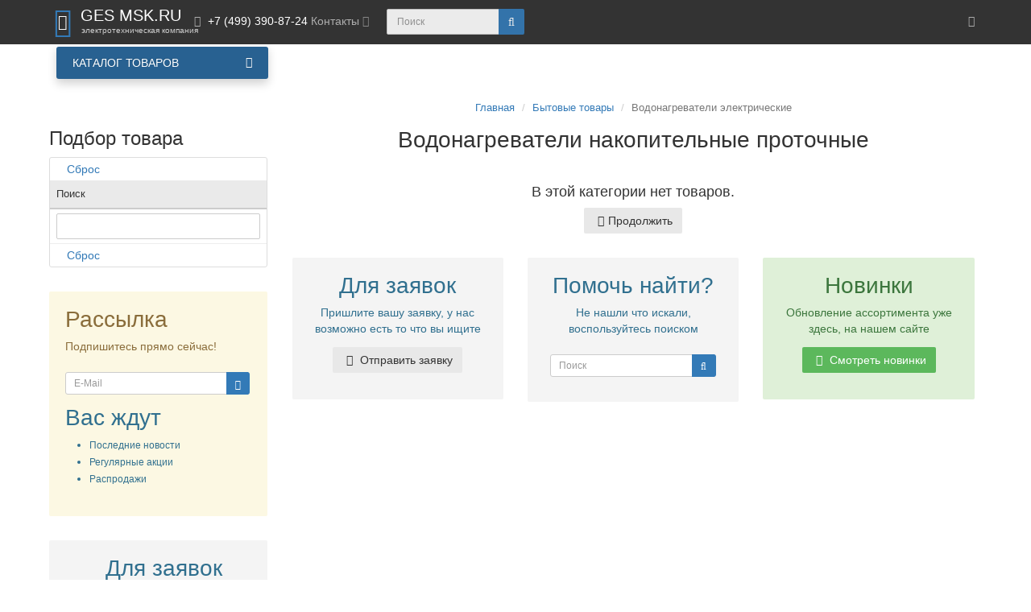

--- FILE ---
content_type: text/html; charset=utf-8
request_url: https://gesmsk.ru/index.php?route=product/category&path=1413_1425
body_size: 33446
content:
<!DOCTYPE html>
<html dir="ltr" lang="ru">
<head>
<meta charset="UTF-8" />
<meta name="viewport" content="width=device-width, initial-scale=1">
<meta http-equiv="X-UA-Compatible" content="IE=edge">
<title>Водонагреватели электрические | Каталог</title>
<base href="https://gesmsk.ru/" />
<meta name="description" content="Недорогие накопительные водонагреватели электрические бытовые. В наличии популярные новинки и лидеры продаж. Поиск по параметрам, удобное сравнение моделей и цен. Купить с доставкой по Москве или России." />
<meta name="keywords" content= "Водонагреватели накопительные электрические,бойлер накопительный,купить водонагреватель,проточный водонагреватель" />
<meta property="og:title" content="Водонагреватели электрические | Каталог" />
<meta property="og:type" content="website" />
<meta property="og:url" content="https://gesmsk.ru/index.php?route=product/category&amp;path=1413_1425" />
<meta property="og:image" content="https://gesmsk.ru/image/catalog/logotip/gesmsk-logo4.png" />
<meta property="og:site_name" content="«ГЭС МСК» — электротехническая компания" />
<!-- mmr2 2.7.3 ocs2.3 -->
<style>@font-face{font-display:swap;font-family:'Open Sans';font-style:normal;font-weight:300;src: url('catalog/view/theme/moneymaker2/fonts/open-sans-v13-latin-ext_latin_cyrillic-300.eot');src: local('Open Sans Light'), local('OpenSans-Light'),url('catalog/view/theme/moneymaker2/fonts/open-sans-v13-latin-ext_latin_cyrillic-300.eot?#iefix') format('embedded-opentype'),url('catalog/view/theme/moneymaker2/fonts/open-sans-v13-latin-ext_latin_cyrillic-300.woff2') format('woff2'),url('catalog/view/theme/moneymaker2/fonts/open-sans-v13-latin-ext_latin_cyrillic-300.woff') format('woff'),url('catalog/view/theme/moneymaker2/fonts/open-sans-v13-latin-ext_latin_cyrillic-300.ttf') format('truetype'),url('catalog/view/theme/moneymaker2/fonts/open-sans-v13-latin-ext_latin_cyrillic-300.svg#OpenSans') format('svg')}@font-face{font-display:swap;font-family:'Open Sans';font-style:normal;font-weight:400;src: url('catalog/view/theme/moneymaker2/fonts/open-sans-v13-latin-ext_latin_cyrillic-regular.eot');src: local('Open Sans'), local('OpenSans'),url('catalog/view/theme/moneymaker2/fonts/open-sans-v13-latin-ext_latin_cyrillic-regular.eot?#iefix') format('embedded-opentype'),url('catalog/view/theme/moneymaker2/fonts/open-sans-v13-latin-ext_latin_cyrillic-regular.woff2') format('woff2'),url('catalog/view/theme/moneymaker2/fonts/open-sans-v13-latin-ext_latin_cyrillic-regular.woff') format('woff'),url('catalog/view/theme/moneymaker2/fonts/open-sans-v13-latin-ext_latin_cyrillic-regular.ttf') format('truetype'),url('catalog/view/theme/moneymaker2/fonts/open-sans-v13-latin-ext_latin_cyrillic-regular.svg#OpenSans') format('svg')}@font-face{font-display:swap;font-family:'Open Sans';font-style:normal;font-weight:700;src: url('catalog/view/theme/moneymaker2/fonts/open-sans-v13-latin-ext_latin_cyrillic-700.eot');src: local('Open Sans Bold'), local('OpenSans-Bold'),url('catalog/view/theme/moneymaker2/fonts/open-sans-v13-latin-ext_latin_cyrillic-700.eot?#iefix') format('embedded-opentype'),url('catalog/view/theme/moneymaker2/fonts/open-sans-v13-latin-ext_latin_cyrillic-700.woff2') format('woff2'),url('catalog/view/theme/moneymaker2/fonts/open-sans-v13-latin-ext_latin_cyrillic-700.woff') format('woff'),url('catalog/view/theme/moneymaker2/fonts/open-sans-v13-latin-ext_latin_cyrillic-700.ttf') format('truetype'),url('catalog/view/theme/moneymaker2/fonts/open-sans-v13-latin-ext_latin_cyrillic-700.svg#OpenSans') format('svg')}@font-face{font-display:swap;font-family:'FontAwesome';font-weight:normal;font-style:normal;src: url('../fonts/fontawesome-webfont.eot?v=4.7.0');src: url('catalog/view/javascript/font-awesome/fonts/fontawesome-webfont.eot?#iefix&v=4.7.0') format('embedded-opentype'),url('catalog/view/javascript/font-awesome/fonts/fontawesome-webfont.woff2?v=4.7.0') format('woff2'),url('catalog/view/javascript/font-awesome/fonts/fontawesome-webfont.woff?v=4.7.0') format('woff'),url('catalog/view/javascript/font-awesome/fonts/fonts/fontawesome-webfont.ttf?v=4.7.0') format('truetype'),url('catalog/view/javascript/font-awesome/fonts/fonts/fontawesome-webfont.svg?v=4.7.0#fontawesomeregular') format('svg')}</style>
    <link href="min/?g=moneymaker2_css&f=catalog/view/theme/default/stylesheet/mf/combined.css,catalog/view/javascript/quantity_control/quantity_control.css,catalog/view/theme/moneymaker2/stylesheet/bootstrap-theme-colors.store0.css,catalog/view/theme/moneymaker2/stylesheet/stylesheet.css,catalog/view/theme/moneymaker2/stylesheet/stylesheet.custom.store0.css,catalog/view/theme/default/stylesheet/megamenu.css&v=241118225810" rel="stylesheet">
    <link href="https://gesmsk.ru/index.php?route=product/category&amp;path=1413_1425" rel="canonical" />
    <link href="https://gesmsk.ru/image/catalog/logotip/gesmsk_favicon.png" rel="icon" />
      <script src="min/?g=moneymaker2_js&f=catalog/view/javascript/mf/combined.js,catalog/view/javascript/quantity_control/quantity_control.js,catalog/view/javascript/jquery/moneymaker2/bootstrap-hover-dropdown.min.js,catalog/view/javascript/jquery/moneymaker2/jquery.mask.min.js,catalog/view/javascript/jquery/moneymaker2/livesearch.js,catalog/view/javascript/jquery/moneymaker2/scrolltop.js,catalog/view/javascript/megamenu/megamenu.js,catalog/view/javascript/megamenu/jquery.menu-aim.js&v=273"></script>
<!-- Get user ip -->
<script type="text/javascript" src="https://www.l2.io/ip.js?var=userip"></script>
<!-- /Get user ip -->

<script>(function(i,s,o,g,r,a,m){i['GoogleAnalyticsObject']=r;i[r]=i[r]||function(){(i[r].q=i[r].q||[]).push(arguments)},i[r].l=1*new Date();a=s.createElement(o),m=s.getElementsByTagName(o)[0];a.async=1;a.src=g;m.parentNode.insertBefore(a,m)})(window,document,'script','//www.google-analytics.com/analytics.js','ga');ga('create', 'UA-53178208-1', 'auto');ga('send', 'pageview');
</script>

<!-- Global site tag (gtag.js) - Google Analytics -->
<script async src="https://www.googletagmanager.com/gtag/js?id=UA-53178208-1"></script>
<script>
  window.dataLayer = window.dataLayer || [];
  function gtag(){dataLayer.push(arguments);}
  gtag('js', new Date());

  gtag('config', 'UA-53178208-1');
</script>


<!-- Yandex.Metrika counter --> <script type="text/javascript" > (function (d, w, c) { (w[c] = w[c] || []).push(function() { try { w.yaCounter19802527 = new Ya.Metrika({ id:19802527, clickmap:true, trackLinks:true, accurateTrackBounce:true, ecommerce:"dataLayer" }); } catch(e) { } }); var n = d.getElementsByTagName("script")[0], s = d.createElement("script"), f = function () { n.parentNode.insertBefore(s, n); }; s.type = "text/javascript"; s.async = true; s.src = "https://mc.yandex.ru/metrika/watch.js"; if (w.opera == "[object Opera]") { d.addEventListener("DOMContentLoaded", f, false); } else { f(); } })(document, window, "yandex_metrika_callbacks"); </script> <noscript><div><img src="https://mc.yandex.ru/watch/19802527" style="position:absolute; left:-9999px;" alt="" /></div></noscript> <!-- /Yandex.Metrika counter -->
								</head>
			
<body class="product-category-1413_1425">
<header>
  <nav id="top" class="navbar navbar-default navbar-full navbar-fixed-top">
    <div class="container">
      <div class="navbar-header">
                <a href="javascript:void(0);" class="navbar-toggle collapsed" data-toggle="collapse" data-target=".navbar-top-collapse, .navbar-menu-collapse"><i class="fa fa-fw fa-bars"></i></a>
                        <a href="javascript:void(0);" class="navbar-search-toggle visible-xs"><i class="fa fa-fw fa-search" ></i></a>
                        <a href="javascript:void(0);" class="navbar-cart-toggle visible-xs"><i class="fa fa-fw fa-shopping-cart" ></i><small class="fa-stack"><i class="fa fa-circle fa-stack-2x"></i><span class="fa-stack-1x">0</span></small></a>
                        <div id="logo">
                                    <a href="https://gesmsk.ru/">
                <span class="fa-stack fa-lg"><i class="fa fa-circle fa-inverse fa-stack-2x"></i><i class="fa fa-shopping-basket fa-stack-1x"></i></span>
                <span class="text-primary">GES MSK.RU</span>
                <small>электротехническая компания</small>
              </a>
                              </div>
      </div>
      <div class="hidden-xs"></div>
      <div class="collapse navbar-collapse navbar-top-collapse">
        <ul class="nav navbar-nav">
          <li class="dropdown" id="contacts">
            <a href="javascript:void(0);" class="dropdown-toggle" data-toggle="dropdown"><i class="fa fa-fw fa-mobile"></i> <span class="phone">+7 (499) 390-87-24</span> <span class="hidden-sm">Контакты </span><i class="fa fa-angle-down"></i></a>
                        <ul class="dropdown-menu">
                                                                      <li class="dropdown-header keep-open">Телефоны</li>
                                                                                                  <li class="keep-open"><a href="tel:+7 (499) 390-87-24"><i class="fa fa-lg fa-fw fa-phone"></i> +7 (499) 390-87-24</a></li>
                                                                                                  <li class="divider"></li>
                                                                                    <li class="dropdown-header keep-open">Время работы</li>
                                                                                                  <li class="keep-open"><span class="text-muted"><i class="fa fa-lg fa-fw fa-clock-o"></i> Пн-Пт 9:00 - 18:00</span></li>
                                                                                                                <li class="keep-open"><span class="text-muted"><i class="fa fa-lg fa-fw fa-clock-o"></i> Сб-Вс выходной</span></li>
                                                                                                                <li class="keep-open"><span class="text-muted"><i class="fa fa-lg fa-fw fa-clock-o"></i> Онлайн заказы 0-24</span></li>
                                                                                                  <li class="divider"></li>
                                                                                                  <li class="keep-open"><a href="mailto:1000wt@bk.ru"><i class="fa fa-lg fa-fw fa-at"></i> Email: 1000wt@bk.ru</a></li>
                                                                    </ul>
                      </li>
                            </ul>
                <div id="search" class="navbar-form navbar-left">
          <div class="form-group">
            <ul class="keep-open list-unstyled">
              <li>
                <div class="input-group collapse">
                  <input type="text" name="search" value="" placeholder="Поиск" class="form-control"><span class="input-group-btn"><button type="button" class="btn btn-primary"><i class="fa fa-search"></i></button></span>
                </div>
              </li>
            </ul>
          </div>
        </div>
                <ul class="nav navbar-nav navbar-right">
                                                                                          <li class="dropdown" id="top-links">
            <a href="javascript:void(0);" class="dropdown-toggle" data-toggle="dropdown"><i class="fa fa-fw fa-bars"></i> <span class="hidden-lg hidden-md hidden-sm visible-xlg">Меню <i class="fa fa-angle-down"></i></span></a>
            <ul class="dropdown-menu keep-open">
                                                                      <li class="dropdown-header">Личный кабинет</li>
              <li><a href="https://gesmsk.ru/index.php?route=account/login" rel="nofollow"><i class="fa fa-fw fa-sign-in"></i> Авторизация / Регистрация</a></li>
                                          <li><a href="https://gesmsk.ru/index.php?route=account/wishlist" rel="nofollow"><i class="fa fa-fw fa-heart"></i> <span id="wishlist-total"><span>Мои закладки (0)</span></span></a></li>
                                          <li><a href="https://gesmsk.ru/index.php?route=product/compare" rel="nofollow"><i class="fa fa-fw fa-area-chart"></i> <span id="compare-total">Сравнение товаров (0)</span></a></li>
                                        </ul>
          </li>
                  </ul>
      </div>
    </div>
  </nav>
  
							<div class="menu-header-box container">
	<div class="row">
		<div class="col-sm-12 col-md-3 menu-box">
						<nav id="menu-vertical" class="btn-group btn-block">
				<button type="button" class="btn btn-menu btn-block dropdown-toggle hidden-md hidden-lg" data-toggle="dropdown">
					<i class="fa fa-bars"></i>
					<span class="text-category">Каталог товаров</span>
				</button>
				<button type="button" class="btn btn-menu btn-block dropdown-toggle hidden-xs hidden-sm" data-toggle="dropdown">
					<i class="fa fa-bars"></i>
					<span class="text-category">Каталог товаров</span>
				</button>
				<ul id="menu-vertical-list" class="dropdown-menu ">
																		<li class="dropdown have-icon">
							<a href="https://gesmsk.ru/index.php?route=product/category&amp;path=445" class="parent-link">
																	<img alt="Освещение" class="nsmenu-thumb " src="https://gesmsk.ru/image/cache/catalog/logotip/free-icon-hang-lamp-2660637-25x25.png"/>
																								<div class="item-name himg">Освещение</div>
								<div class="item-dop-info himg"></div>
																<i class="fa fa-angle-down arrow"></i>
								<span class="toggle-child" data-toggle="collapse"><i class="fa fa-plus plus"></i></span>
							</a>
																				
															
																								
																								<div class="ns-dd dropdown-menu-full-image nsmenu-type-category-full-image box-col-3">
										<div class="col-sm-12 nsmenu-haschild">
											<div class="row-flex-masonry">
																								<div class="nsmenu-parent-block nsmenu-issubchild col-sm-12 col-md-1-5">
																										<a class="nsmenu-parent-title" href="https://gesmsk.ru/index.php?route=product/category&amp;path=445_1358">
													Светильники													</a>
																											<ul class="list-unstyled nsmenu-ischild">
																																																<li><a href="https://gesmsk.ru/index.php?route=product/category&amp;path=445_1358_453">Светильники для помещений</a></li>
																																																																<li><a href="https://gesmsk.ru/index.php?route=product/category&amp;path=445_1358_493">Светильники уличные</a></li>
																																																																<li><a href="https://gesmsk.ru/index.php?route=product/category&amp;path=445_1358_200">Бактерицидные облучатели рециркуляторы</a></li>
																																																																<li><a href="https://gesmsk.ru/index.php?route=product/category&amp;path=445_1358_1299">Светильники переноска</a></li>
																																																																<li><a href="https://gesmsk.ru/index.php?route=product/category&amp;path=445_1358_998">Светильники для освещения станков</a></li>
																																													</ul>
													
												</div>
																								<div class="nsmenu-parent-block nsmenu-issubchild col-sm-12 col-md-1-5">
																										<a class="nsmenu-parent-title" href="https://gesmsk.ru/index.php?route=product/category&amp;path=445_446">
													Лампы													</a>
																											<ul class="list-unstyled nsmenu-ischild">
																																																<li><a href="https://gesmsk.ru/index.php?route=product/category&amp;path=445_446_1360">Лампы газоразрядные</a></li>
																																																																<li><a href="https://gesmsk.ru/index.php?route=product/category&amp;path=445_446_450">Люминесцентные лампы</a></li>
																																																																<li><a href="https://gesmsk.ru/index.php?route=product/category&amp;path=445_446_610">Лампы накаливания, галогенные</a></li>
																																																																<li><a href="https://gesmsk.ru/index.php?route=product/category&amp;path=445_446_1406">Лампы специальные</a></li>
																																																																<li><a href="https://gesmsk.ru/index.php?route=product/category&amp;path=445_446_447">Светодиодные лампы</a></li>
																																																																<li><a href="https://gesmsk.ru/index.php?route=product/category&amp;path=445_446_1205">Лампы бактерицидные</a></li>
																																													</ul>
													
												</div>
																								<div class="nsmenu-parent-block nsmenu-issubchild col-sm-12 col-md-1-5">
																										<a class="nsmenu-parent-title" href="https://gesmsk.ru/index.php?route=product/category&amp;path=445_516">
													Прожекторы													</a>
																											<ul class="list-unstyled nsmenu-ischild">
																																																<li><a href="https://gesmsk.ru/index.php?route=product/category&amp;path=445_516_1302">Прожекторы уличные</a></li>
																																																																<li><a href="https://gesmsk.ru/index.php?route=product/category&amp;path=445_516_517">Аккумуляторные прожекторы</a></li>
																																																																<li><a href="https://gesmsk.ru/index.php?route=product/category&amp;path=445_516_518">Переносные прожекторы</a></li>
																																													</ul>
													
												</div>
																								<div class="nsmenu-parent-block nsmenu-issubchild col-sm-12 col-md-1-5">
																										<a class="nsmenu-parent-title" href="https://gesmsk.ru/index.php?route=product/category&amp;path=445_519">
													Светодиодная лента, дюралайт, профиль													</a>
																											<ul class="list-unstyled nsmenu-ischild">
																																																<li><a href="https://gesmsk.ru/index.php?route=product/category&amp;path=445_519_520">Гибкий неон</a></li>
																																																																<li><a href="https://gesmsk.ru/index.php?route=product/category&amp;path=445_519_530">Дюралайт и аксессуары</a></li>
																																																																<li><a href="https://gesmsk.ru/index.php?route=product/category&amp;path=445_519_533">Профиль для светодиодной ленты и аксессуары</a></li>
																																																																<li><a href="https://gesmsk.ru/index.php?route=product/category&amp;path=445_519_522">Светодиодная лента 12V и аксессуары</a></li>
																																																																<li><a href="https://gesmsk.ru/index.php?route=product/category&amp;path=445_519_527">Светодиодная лента 220V и аксессуары</a></li>
																																																																<li><a href="https://gesmsk.ru/index.php?route=product/category&amp;path=445_519_536">Светодиодная лента 24V и аксессуары</a></li>
																																																																<li><a href="https://gesmsk.ru/index.php?route=product/category&amp;path=445_519_1436">Светодиодная лента 48V и аксессуары</a></li>
																																													</ul>
													
												</div>
																								<div class="nsmenu-parent-block nsmenu-issubchild col-sm-12 col-md-1-5">
																										<a class="nsmenu-parent-title" href="https://gesmsk.ru/index.php?route=product/category&amp;path=445_285">
													Фонари светодиодные													</a>
																											<ul class="list-unstyled nsmenu-ischild">
																																																<li><a href="https://gesmsk.ru/index.php?route=product/category&amp;path=445_285_1337">Фонарь взрывозащищенный</a></li>
																																																																<li><a href="https://gesmsk.ru/index.php?route=product/category&amp;path=445_285_1338">Фонарь ручной переносной</a></li>
																																													</ul>
													
												</div>
																								<div class="nsmenu-parent-block nsmenu-issubchild col-sm-12 col-md-1-5">
																										<a class="nsmenu-parent-title" href="https://gesmsk.ru/index.php?route=product/category&amp;path=445_1359">
													Аксессуары													</a>
																											<ul class="list-unstyled nsmenu-ischild">
																																																<li><a href="https://gesmsk.ru/index.php?route=product/category&amp;path=445_1359_702">Аксессуары для светильника механические</a></li>
																																																																<li><a href="https://gesmsk.ru/index.php?route=product/category&amp;path=445_1359_703">Аксессуары для светильника светотехнические</a></li>
																																																																<li><a href="https://gesmsk.ru/index.php?route=product/category&amp;path=445_1359_704">Аксессуары для светильника электрические</a></li>
																																																																<li><a href="https://gesmsk.ru/index.php?route=product/category&amp;path=445_1359_1247">Патроны ламповые/переходники</a></li>
																																																																<li><a href="https://gesmsk.ru/index.php?route=product/category&amp;path=445_1359_1256">Пиктограммы для светильников</a></li>
																																													</ul>
													
												</div>
																								<div class="nsmenu-parent-block nsmenu-issubchild col-sm-12 col-md-1-5">
																										<a class="nsmenu-parent-title" href="https://gesmsk.ru/index.php?route=product/category&amp;path=445_591">
													Праздничное освещение													</a>
																											<ul class="list-unstyled nsmenu-ischild">
																																																<li><a href="https://gesmsk.ru/index.php?route=product/category&amp;path=445_591_592">Светодиодные гирлянды</a></li>
																																																																<li><a href="https://gesmsk.ru/index.php?route=product/category&amp;path=445_591_600">Гирлянды белт-лайт</a></li>
																																																																<li><a href="https://gesmsk.ru/index.php?route=product/category&amp;path=445_591_602">Стробоскопы</a></li>
																																													</ul>
													
												</div>
																							</div>
										</div>
																		</div>
																
									
									
									
																	</li>
																								<li class="dropdown have-icon">
							<a href="https://gesmsk.ru/index.php?route=product/category&amp;path=150" class="parent-link">
																	<img alt="Кабельная продукция, комплектующие" class="nsmenu-thumb " src="https://gesmsk.ru/image/cache/catalog/logotip/free-icon-wires-5232867-25x25.png"/>
																								<div class="item-name himg">Кабельная продукция, комплектующие</div>
								<div class="item-dop-info himg"></div>
																<i class="fa fa-angle-down arrow"></i>
								<span class="toggle-child" data-toggle="collapse"><i class="fa fa-plus plus"></i></span>
							</a>
																				
															
																								
																								<div class="ns-dd dropdown-menu-full-image nsmenu-type-category-full-image box-col-3">
										<div class="col-sm-12 nsmenu-haschild">
											<div class="row-flex-masonry">
																								<div class="nsmenu-parent-block nsmenu-issubchild col-sm-12 col-md-1-5">
																										<a class="nsmenu-parent-title" href="https://gesmsk.ru/index.php?route=product/category&amp;path=150_1362">
													Провод кабель													</a>
																											<ul class="list-unstyled nsmenu-ischild">
																																																<li><a href="https://gesmsk.ru/index.php?route=product/category&amp;path=150_1362_813">Кабель силовой</a></li>
																																																																<li><a href="https://gesmsk.ru/index.php?route=product/category&amp;path=150_1362_1264">Провод гибкий</a></li>
																																																																<li><a href="https://gesmsk.ru/index.php?route=product/category&amp;path=150_1362_950">Провод плоский</a></li>
																																																																<li><a href="https://gesmsk.ru/index.php?route=product/category&amp;path=150_1362_665">Кабель в резиновой оболочке</a></li>
																																																																<li><a href="https://gesmsk.ru/index.php?route=product/category&amp;path=150_1362_809">Кабель высокого напряжения</a></li>
																																																																<li><a href="https://gesmsk.ru/index.php?route=product/category&amp;path=150_1362_952">Провод соединительный одножильный</a></li>
																																																																<li><a href="https://gesmsk.ru/index.php?route=product/category&amp;path=150_1362_300">Провод СИП</a></li>
																																																																<li><a href="https://gesmsk.ru/index.php?route=product/category&amp;path=150_1362_810">Кабель гибридный</a></li>
																																																																<li><a href="https://gesmsk.ru/index.php?route=product/category&amp;path=150_1362_811">Кабель контрольный</a></li>
																																																																<li><a href="https://gesmsk.ru/index.php?route=product/category&amp;path=150_1362_947">Провод акустический</a></li>
																																																																<li><a href="https://gesmsk.ru/index.php?route=product/category&amp;path=150_1362_1165">Кабель информационный для передачи данных, компьютерный</a></li>
																																																																<li><a href="https://gesmsk.ru/index.php?route=product/category&amp;path=150_1362_1166">Кабель коаксиальный</a></li>
																																																																<li><a href="https://gesmsk.ru/index.php?route=product/category&amp;path=150_1362_814">Кабель соединительный медный (витая пара)</a></li>
																																																																<li><a href="https://gesmsk.ru/index.php?route=product/category&amp;path=150_1362_948">Провод неизолированный</a></li>
																																																																<li><a href="https://gesmsk.ru/index.php?route=product/category&amp;path=150_1362_1163">Кабели связи, телефонные, телекоммуникационные</a></li>
																																													</ul>
													
												</div>
																								<div class="nsmenu-parent-block nsmenu-issubchild col-sm-12 col-md-1-5">
																										<a class="nsmenu-parent-title" href="https://gesmsk.ru/index.php?route=product/category&amp;path=150_374">
													Распределительные коробки													</a>
																											<ul class="list-unstyled nsmenu-ischild">
																																																<li><a href="https://gesmsk.ru/index.php?route=product/category&amp;path=150_374_1273">Распределительная коробка/корпус для монтажа на стене и на потолке</a></li>
																																																																<li><a href="https://gesmsk.ru/index.php?route=product/category&amp;path=150_374_1272">Распределительная коробка/корпус для монтажа в стене и в потолке</a></li>
																																													</ul>
													
												</div>
																								<div class="nsmenu-parent-block nsmenu-issubchild col-sm-12 col-md-1-5">
																										<a class="nsmenu-parent-title" href="https://gesmsk.ru/index.php?route=product/category&amp;path=150_642">
													Муфты кабельные													</a>
																											<ul class="list-unstyled nsmenu-ischild">
																																																<li><a href="https://gesmsk.ru/index.php?route=product/category&amp;path=150_642_829">Коаксиальная соединительная муфта</a></li>
																																																																<li><a href="https://gesmsk.ru/index.php?route=product/category&amp;path=150_642_643">Муфта кабельная концевая</a></li>
																																																																<li><a href="https://gesmsk.ru/index.php?route=product/category&amp;path=150_642_644">Муфта кабельная соединительная</a></li>
																																													</ul>
													
												</div>
																								<div class="nsmenu-parent-block nsmenu-issubchild col-sm-12 col-md-1-5">
																										<a class="nsmenu-parent-title" href="https://gesmsk.ru/index.php?route=product/category&amp;path=150_632">
													Системы ввода и монтажа кабеля													</a>
																											<ul class="list-unstyled nsmenu-ischild">
																																																<li><a href="https://gesmsk.ru/index.php?route=product/category&amp;path=150_632_1339">Хомут кабельный (стяжка)</a></li>
																																																																<li><a href="https://gesmsk.ru/index.php?route=product/category&amp;path=150_632_1340">Хомут стальной червячный</a></li>
																																																																<li><a href="https://gesmsk.ru/index.php?route=product/category&amp;path=150_632_1023">Спираль монтажная, рукав для объединения кабелей в жгут</a></li>
																																																																<li><a href="https://gesmsk.ru/index.php?route=product/category&amp;path=150_632_1013">Система протяжки кабеля</a></li>
																																																																<li><a href="https://gesmsk.ru/index.php?route=product/category&amp;path=150_632_633">Вводы кабельные аксессуары</a></li>
																																																																<li><a href="https://gesmsk.ru/index.php?route=product/category&amp;path=150_632_635">Изделия крепежные для кабеля</a></li>
																																													</ul>
													
												</div>
																								<div class="nsmenu-parent-block nsmenu-issubchild col-sm-12 col-md-1-5">
																										<a class="nsmenu-parent-title" href="https://gesmsk.ru/index.php?route=product/category&amp;path=150_1365">
													Арматура кабельная													</a>
																											<ul class="list-unstyled nsmenu-ischild">
																																																<li><a href="https://gesmsk.ru/index.php?route=product/category&amp;path=150_1365_649">Зажим соединительный, ответвительный</a></li>
																																																																<li><a href="https://gesmsk.ru/index.php?route=product/category&amp;path=150_1365_1108">Арматура для проводов СИП</a></li>
																																																																<li><a href="https://gesmsk.ru/index.php?route=product/category&amp;path=150_1365_716">Арматура линейно-сцепная</a></li>
																																													</ul>
													
												</div>
																								<div class="nsmenu-parent-block nsmenu-issubchild col-sm-12 col-md-1-5">
																										<a class="nsmenu-parent-title" href="https://gesmsk.ru/index.php?route=product/category&amp;path=150_645">
													Кабельные наконечники и соединители													</a>
																											<ul class="list-unstyled nsmenu-ischild">
																																																<li><a href="https://gesmsk.ru/index.php?route=product/category&amp;path=150_645_758">Гильза соединительная обжимная</a></li>
																																																																<li><a href="https://gesmsk.ru/index.php?route=product/category&amp;path=150_645_759">Гильза термоусадочная обжимная</a></li>
																																																																<li><a href="https://gesmsk.ru/index.php?route=product/category&amp;path=150_645_896">Наконечник кабельный со срывными болтами</a></li>
																																																																<li><a href="https://gesmsk.ru/index.php?route=product/category&amp;path=150_645_1226">Наконечник медный обжимной</a></li>
																																																																<li><a href="https://gesmsk.ru/index.php?route=product/category&amp;path=150_645_652">Наконечник алюминиевый обжимной</a></li>
																																																																<li><a href="https://gesmsk.ru/index.php?route=product/category&amp;path=150_645_961">Соединитель винтовой</a></li>
																																																																<li><a href="https://gesmsk.ru/index.php?route=product/category&amp;path=150_645_650">Наконечник быстроразмыкаемый</a></li>
																																																																<li><a href="https://gesmsk.ru/index.php?route=product/category&amp;path=150_645_655">Наконечник-гильза для медных проводников</a></li>
																																																																<li><a href="https://gesmsk.ru/index.php?route=product/category&amp;path=150_645_656">Разъем слаботочный</a></li>
																																																																<li><a href="https://gesmsk.ru/index.php?route=product/category&amp;path=150_645_646">Гильза соединительная алюминиевая</a></li>
																																																																<li><a href="https://gesmsk.ru/index.php?route=product/category&amp;path=150_645_647">Гильза соединительная медная</a></li>
																																													</ul>
													
												</div>
																								<div class="nsmenu-parent-block nsmenu-issubchild col-sm-12 col-md-1-5">
																										<a class="nsmenu-parent-title" href="https://gesmsk.ru/index.php?route=product/category&amp;path=150_1363">
													Гофра, трубы, металлорукав													</a>
																											<ul class="list-unstyled nsmenu-ischild">
																																																<li><a href="https://gesmsk.ru/index.php?route=product/category&amp;path=150_1363_328">Гофр трубы ПВХ, ПНД, жесткие, гладкие</a></li>
																																																																<li><a href="https://gesmsk.ru/index.php?route=product/category&amp;path=150_1363_1287">Рукав защитный металлический</a></li>
																																																																<li><a href="https://gesmsk.ru/index.php?route=product/category&amp;path=150_1363_1026">Стальная труба для электропроводки</a></li>
																																																																<li><a href="https://gesmsk.ru/index.php?route=product/category&amp;path=150_1363_1153">Клипса для крепления труб</a></li>
																																																																<li><a href="https://gesmsk.ru/index.php?route=product/category&amp;path=150_1363_782">Заглушка трубы для электропроводки</a></li>
																																																																<li><a href="https://gesmsk.ru/index.php?route=product/category&amp;path=150_1363_1021">Соединительная муфта для труб защиты кабеля</a></li>
																																																																<li><a href="https://gesmsk.ru/index.php?route=product/category&amp;path=150_1363_890">Муфта трубы для электропроводки</a></li>
																																																																<li><a href="https://gesmsk.ru/index.php?route=product/category&amp;path=150_1363_1324">Труба для прокладки в земле</a></li>
																																																																<li><a href="https://gesmsk.ru/index.php?route=product/category&amp;path=150_1363_783">Зажим винтовой для металлических защитных рукавов</a></li>
																																													</ul>
													
												</div>
																								<div class="nsmenu-parent-block nsmenu-issubchild col-sm-12 col-md-1-5">
																										<a class="nsmenu-parent-title" href="https://gesmsk.ru/index.php?route=product/category&amp;path=150_1364">
													Изоляторы													</a>
																											<ul class="list-unstyled nsmenu-ischild">
																																																<li><a href="https://gesmsk.ru/index.php?route=product/category&amp;path=150_1364_749">Высоковольтные изоляторы</a></li>
																																																																<li><a href="https://gesmsk.ru/index.php?route=product/category&amp;path=150_1364_1159">Изоляторы для ЛЭП</a></li>
																																																																<li><a href="https://gesmsk.ru/index.php?route=product/category&amp;path=150_1364_801">Изоляторы низковольтные</a></li>
																																													</ul>
													
												</div>
																								<div class="nsmenu-parent-block col-sm-12 col-md-1-5">
																										<a class="nsmenu-parent-title" href="https://gesmsk.ru/index.php?route=product/category&amp;path=150_1367">
													Сетевые шнуры													</a>
													
												</div>
																								<div class="nsmenu-parent-block nsmenu-issubchild col-sm-12 col-md-1-5">
																										<a class="nsmenu-parent-title" href="https://gesmsk.ru/index.php?route=product/category&amp;path=150_1361">
													Удлинители													</a>
																											<ul class="list-unstyled nsmenu-ischild">
																																																<li><a href="https://gesmsk.ru/index.php?route=product/category&amp;path=150_1361_1335">Удлинители электрические на катушке/рамке</a></li>
																																																																<li><a href="https://gesmsk.ru/index.php?route=product/category&amp;path=150_1361_342">Удлинители электрические бытовые</a></li>
																																													</ul>
													
												</div>
																								<div class="nsmenu-parent-block nsmenu-issubchild col-sm-12 col-md-1-5">
																										<a class="nsmenu-parent-title" href="https://gesmsk.ru/index.php?route=product/category&amp;path=150_1366">
													Металлоизделия													</a>
																											<ul class="list-unstyled nsmenu-ischild">
																																																<li><a href="https://gesmsk.ru/index.php?route=product/category&amp;path=150_1366_1207">Лента монтажная</a></li>
																																																																<li><a href="https://gesmsk.ru/index.php?route=product/category&amp;path=150_1366_882">Металлический проводник</a></li>
																																																																<li><a href="https://gesmsk.ru/index.php?route=product/category&amp;path=150_1366_1025">Трос стальной</a></li>
																																													</ul>
													
												</div>
																								<div class="nsmenu-parent-block col-sm-12 col-md-1-5">
																										<a class="nsmenu-parent-title" href="https://gesmsk.ru/index.php?route=product/category&amp;path=150_816">
													Канат, веревка													</a>
													
												</div>
																								<div class="nsmenu-parent-block col-sm-12 col-md-1-5">
																										<a class="nsmenu-parent-title" href="https://gesmsk.ru/index.php?route=product/category&amp;path=150_832">
													Колпачок термоусадочный разъема													</a>
													
												</div>
																								<div class="nsmenu-parent-block col-sm-12 col-md-1-5">
																										<a class="nsmenu-parent-title" href="https://gesmsk.ru/index.php?route=product/category&amp;path=150_1051">
													Уплотнитель для кабельного разъема													</a>
													
												</div>
																								<div class="nsmenu-parent-block col-sm-12 col-md-1-5">
																										<a class="nsmenu-parent-title" href="https://gesmsk.ru/index.php?route=product/category&amp;path=150_1304">
													Система маркировки кабеля													</a>
													
												</div>
																							</div>
										</div>
																		</div>
																
									
									
									
																	</li>
																								<li class="dropdown have-icon">
							<a href="https://gesmsk.ru/index.php?route=product/category&amp;path=1380" class="parent-link">
																	<img alt="Опоры освещения, комплектующие" class="nsmenu-thumb " src="https://gesmsk.ru/image/cache/catalog/logotip/free-icon-lamp-post-89069-25x25.png"/>
																								<div class="item-name himg">Опоры освещения, комплектующие</div>
								<div class="item-dop-info himg"></div>
																<i class="fa fa-angle-down arrow"></i>
								<span class="toggle-child" data-toggle="collapse"><i class="fa fa-plus plus"></i></span>
							</a>
																				
															
																								
																								<div class="ns-dd dropdown-menu-full-image nsmenu-type-category-full-image box-col-3">
										<div class="col-sm-12 nsmenu-haschild">
											<div class="row-flex-masonry">
																								<div class="nsmenu-parent-block col-sm-12 col-md-3">
																										<a class="nsmenu-parent-title" href="https://gesmsk.ru/index.php?route=product/category&amp;path=1380_1311">
													Столбы/опоры освещения													</a>
													
												</div>
																								<div class="nsmenu-parent-block col-sm-12 col-md-3">
																										<a class="nsmenu-parent-title" href="https://gesmsk.ru/index.php?route=product/category&amp;path=1380_289">
													Закладные части, кронштейны													</a>
													
												</div>
																								<div class="nsmenu-parent-block col-sm-12 col-md-3">
																										<a class="nsmenu-parent-title" href="https://gesmsk.ru/index.php?route=product/category&amp;path=1380_1435">
													Крепеж для ящиков к столбу													</a>
													
												</div>
																							</div>
										</div>
																		</div>
																
									
									
									
																	</li>
																								<li class="dropdown have-icon">
							<a href="https://gesmsk.ru/index.php?route=product/category&amp;path=248" class="parent-link">
																	<img alt="Низковольтное оборудование" class="nsmenu-thumb " src="https://gesmsk.ru/image/cache/catalog/logotip/free-icon-light-switch-4370685-25x25.png"/>
																								<div class="item-name himg">Низковольтное оборудование</div>
								<div class="item-dop-info himg"></div>
																<i class="fa fa-angle-down arrow"></i>
								<span class="toggle-child" data-toggle="collapse"><i class="fa fa-plus plus"></i></span>
							</a>
																				
															
																								
																								<div class="ns-dd dropdown-menu-full-image nsmenu-type-category-full-image box-col-3">
										<div class="col-sm-12 nsmenu-haschild">
											<div class="row-flex-masonry">
																								<div class="nsmenu-parent-block nsmenu-issubchild col-sm-12 col-md-1-5">
																										<a class="nsmenu-parent-title" href="https://gesmsk.ru/index.php?route=product/category&amp;path=248_1369">
													Автоматические выключатели, переключатели													</a>
																											<ul class="list-unstyled nsmenu-ischild">
																																																<li><a href="https://gesmsk.ru/index.php?route=product/category&amp;path=248_1369_683">Выключатель автоматический модульный</a></li>
																																																																<li><a href="https://gesmsk.ru/index.php?route=product/category&amp;path=248_1369_1122">Выключатель автоматический дифференциального тока</a></li>
																																																																<li><a href="https://gesmsk.ru/index.php?route=product/category&amp;path=248_1369_1123">Выключатель автоматический дифференциального тока с дополнительным устройством</a></li>
																																																																<li><a href="https://gesmsk.ru/index.php?route=product/category&amp;path=248_1369_1057">Устройство защитного отключения (УЗО)</a></li>
																																																																<li><a href="https://gesmsk.ru/index.php?route=product/category&amp;path=248_1369_1124">Выключатель автоматический для защиты двигателя</a></li>
																																																																<li><a href="https://gesmsk.ru/index.php?route=product/category&amp;path=248_1369_942">Преобразователь частоты низковольтный</a></li>
																																																																<li><a href="https://gesmsk.ru/index.php?route=product/category&amp;path=248_1369_988">Рукоятка управления силовым автоматическим выключателем</a></li>
																																																																<li><a href="https://gesmsk.ru/index.php?route=product/category&amp;path=248_1369_1053">Управляющий переключатель в сборе</a></li>
																																																																<li><a href="https://gesmsk.ru/index.php?route=product/category&amp;path=248_1369_1250">Переключатель для цепи управления, пакетный</a></li>
																																																																<li><a href="https://gesmsk.ru/index.php?route=product/category&amp;path=248_1369_842">Контакт автоматического выключателя дополнительный</a></li>
																																																																<li><a href="https://gesmsk.ru/index.php?route=product/category&amp;path=248_1369_843">Контакт вспомогательный</a></li>
																																																																<li><a href="https://gesmsk.ru/index.php?route=product/category&amp;path=248_1369_744">Выключатель концевой</a></li>
																																																																<li><a href="https://gesmsk.ru/index.php?route=product/category&amp;path=248_1369_685">Контакт дополнительный для модульных устройств</a></li>
																																													</ul>
													
												</div>
																								<div class="nsmenu-parent-block nsmenu-issubchild col-sm-12 col-md-1-5">
																										<a class="nsmenu-parent-title" href="https://gesmsk.ru/index.php?route=product/category&amp;path=248_666">
													Выключатели нагрузки (рубильники)													</a>
																											<ul class="list-unstyled nsmenu-ischild">
																																																<li><a href="https://gesmsk.ru/index.php?route=product/category&amp;path=248_666_680">Выключатель-разъединитель</a></li>
																																																																<li><a href="https://gesmsk.ru/index.php?route=product/category&amp;path=248_666_667">Выключатель автоматический силовой</a></li>
																																																																<li><a href="https://gesmsk.ru/index.php?route=product/category&amp;path=248_666_748">Высоковольтное коммутационное оборудование</a></li>
																																																																<li><a href="https://gesmsk.ru/index.php?route=product/category&amp;path=248_666_678">Вал рукоятки для выключателя</a></li>
																																																																<li><a href="https://gesmsk.ru/index.php?route=product/category&amp;path=248_666_722">Блок распределительный с силовым выключателем</a></li>
																																																																<li><a href="https://gesmsk.ru/index.php?route=product/category&amp;path=248_666_677">Блок-линия разъединитель предохранитель</a></li>
																																																																<li><a href="https://gesmsk.ru/index.php?route=product/category&amp;path=248_666_970">Расцепитель независимый</a></li>
																																																																<li><a href="https://gesmsk.ru/index.php?route=product/category&amp;path=248_666_1125">Предохранители резьбовые</a></li>
																																																																<li><a href="https://gesmsk.ru/index.php?route=product/category&amp;path=248_666_681">Предохранитель выключатель-разъединитель</a></li>
																																																																<li><a href="https://gesmsk.ru/index.php?route=product/category&amp;path=248_666_676">Аксессуары для низковольтных коммутационных аппаратов</a></li>
																																													</ul>
													
												</div>
																								<div class="nsmenu-parent-block nsmenu-issubchild col-sm-12 col-md-1-5">
																										<a class="nsmenu-parent-title" href="https://gesmsk.ru/index.php?route=product/category&amp;path=248_358">
													Контакторы, магнитные пускатели													</a>
																											<ul class="list-unstyled nsmenu-ischild">
																																																<li><a href="https://gesmsk.ru/index.php?route=product/category&amp;path=248_358_1178">Контактор/магнитный пускатель</a></li>
																																																																<li><a href="https://gesmsk.ru/index.php?route=product/category&amp;path=248_358_1267">Пускатель магнитный модульный для распределительных щитов</a></li>
																																																																<li><a href="https://gesmsk.ru/index.php?route=product/category&amp;path=248_358_1268">Пускатель магнитный реверсивный</a></li>
																																																																<li><a href="https://gesmsk.ru/index.php?route=product/category&amp;path=248_358_833">Пускатель комбинированный</a></li>
																																																																<li><a href="https://gesmsk.ru/index.php?route=product/category&amp;path=248_358_885">Модуль усилителя для контакторов</a></li>
																																													</ul>
													
												</div>
																								<div class="nsmenu-parent-block nsmenu-issubchild col-sm-12 col-md-1-5">
																										<a class="nsmenu-parent-title" href="https://gesmsk.ru/index.php?route=product/category&amp;path=248_1405">
													Измерители													</a>
																											<ul class="list-unstyled nsmenu-ischild">
																																																<li><a href="https://gesmsk.ru/index.php?route=product/category&amp;path=248_1405_1048">Указатель высокого напряжения</a></li>
																																																																<li><a href="https://gesmsk.ru/index.php?route=product/category&amp;path=248_1405_1031">Счетчики электроэнергии</a></li>
																																																																<li><a href="https://gesmsk.ru/index.php?route=product/category&amp;path=248_1405_1212">Мегаомметр</a></li>
																																																																<li><a href="https://gesmsk.ru/index.php?route=product/category&amp;path=248_1405_1120">Вольтметры</a></li>
																																																																<li><a href="https://gesmsk.ru/index.php?route=product/category&amp;path=248_1405_709">Амперметры</a></li>
																																													</ul>
													
												</div>
																								<div class="nsmenu-parent-block nsmenu-issubchild col-sm-12 col-md-1-5">
																										<a class="nsmenu-parent-title" href="https://gesmsk.ru/index.php?route=product/category&amp;path=248_1374">
													Арматура сигнальная													</a>
																											<ul class="list-unstyled nsmenu-ischild">
																																																<li><a href="https://gesmsk.ru/index.php?route=product/category&amp;path=248_1374_717">Арматура светосигнальная</a></li>
																																													</ul>
													
												</div>
																								<div class="nsmenu-parent-block nsmenu-issubchild col-sm-12 col-md-1-5">
																										<a class="nsmenu-parent-title" href="https://gesmsk.ru/index.php?route=product/category&amp;path=248_1371">
													Кнопки индикаторы													</a>
																											<ul class="list-unstyled nsmenu-ischild">
																																																<li><a href="https://gesmsk.ru/index.php?route=product/category&amp;path=248_1371_828">Кнопка нажимная в сборе</a></li>
																																																																<li><a href="https://gesmsk.ru/index.php?route=product/category&amp;path=248_1371_803">Индикатор световой модульный для распределительных щитов</a></li>
																																																																<li><a href="https://gesmsk.ru/index.php?route=product/category&amp;path=248_1371_826">Кнопка модульная для распределительных щитов</a></li>
																																																																<li><a href="https://gesmsk.ru/index.php?route=product/category&amp;path=248_1371_825">Кнопка аварийного отключения в сборе</a></li>
																																																																<li><a href="https://gesmsk.ru/index.php?route=product/category&amp;path=248_1371_802">Индикатор напряжения</a></li>
																																													</ul>
													
												</div>
																								<div class="nsmenu-parent-block nsmenu-issubchild col-sm-12 col-md-1-5">
																										<a class="nsmenu-parent-title" href="https://gesmsk.ru/index.php?route=product/category&amp;path=248_1373">
													Пульты													</a>
																											<ul class="list-unstyled nsmenu-ischild">
																																																<li><a href="https://gesmsk.ru/index.php?route=product/category&amp;path=248_1373_957">Пульт управления кнопочный в сборе</a></li>
																																													</ul>
													
												</div>
																								<div class="nsmenu-parent-block nsmenu-issubchild col-sm-12 col-md-1-5">
																										<a class="nsmenu-parent-title" href="https://gesmsk.ru/index.php?route=product/category&amp;path=248_1368">
													Реле													</a>
																											<ul class="list-unstyled nsmenu-ischild">
																																																<li><a href="https://gesmsk.ru/index.php?route=product/category&amp;path=248_1368_987">Розетка-реле</a></li>
																																																																<li><a href="https://gesmsk.ru/index.php?route=product/category&amp;path=248_1368_1038">Термореле</a></li>
																																																																<li><a href="https://gesmsk.ru/index.php?route=product/category&amp;path=248_1368_1280">Реле времени цифровое</a></li>
																																																																<li><a href="https://gesmsk.ru/index.php?route=product/category&amp;path=248_1368_1276">Реле времени</a></li>
																																																																<li><a href="https://gesmsk.ru/index.php?route=product/category&amp;path=248_1368_979">Реле контроля фаз</a></li>
																																																																<li><a href="https://gesmsk.ru/index.php?route=product/category&amp;path=248_1368_983">Реле тепловое</a></li>
																																																																<li><a href="https://gesmsk.ru/index.php?route=product/category&amp;path=248_1368_981">Реле напряжения</a></li>
																																																																<li><a href="https://gesmsk.ru/index.php?route=product/category&amp;path=248_1368_1277">Реле времени аналоговое</a></li>
																																																																<li><a href="https://gesmsk.ru/index.php?route=product/category&amp;path=248_1368_976">Реле коммутационное</a></li>
																																																																<li><a href="https://gesmsk.ru/index.php?route=product/category&amp;path=248_1368_975">Реле импульсное</a></li>
																																													</ul>
													
												</div>
																								<div class="nsmenu-parent-block nsmenu-issubchild col-sm-12 col-md-1-5">
																										<a class="nsmenu-parent-title" href="https://gesmsk.ru/index.php?route=product/category&amp;path=248_1370">
													Устройства защиты													</a>
																											<ul class="list-unstyled nsmenu-ischild">
																																																<li><a href="https://gesmsk.ru/index.php?route=product/category&amp;path=248_1370_1158">Извещатель для системы пожарной сигнализации</a></li>
																																																																<li><a href="https://gesmsk.ru/index.php?route=product/category&amp;path=248_1370_928">Плавкий предохранитель вставка</a></li>
																																																																<li><a href="https://gesmsk.ru/index.php?route=product/category&amp;path=248_1370_793">Защита от перенапряжения</a></li>
																																																																<li><a href="https://gesmsk.ru/index.php?route=product/category&amp;path=248_1370_1060">Устройство плавного пуска</a></li>
																																																																<li><a href="https://gesmsk.ru/index.php?route=product/category&amp;path=248_1370_1055">Устройства защиты от перенапряжений среднего напряжения 1-36 кВ</a></li>
																																													</ul>
													
												</div>
																								<div class="nsmenu-parent-block nsmenu-issubchild col-sm-12 col-md-1-5">
																										<a class="nsmenu-parent-title" href="https://gesmsk.ru/index.php?route=product/category&amp;path=248_364">
													Шины, клеммы, рейки													</a>
																											<ul class="list-unstyled nsmenu-ischild">
																																																<li><a href="https://gesmsk.ru/index.php?route=product/category&amp;path=248_364_222">Клеммы зажимы</a></li>
																																																																<li><a href="https://gesmsk.ru/index.php?route=product/category&amp;path=248_364_687">DIN-рейка, G-рейка</a></li>
																																																																<li><a href="https://gesmsk.ru/index.php?route=product/category&amp;path=248_364_924">Переходник на DIN рейку</a></li>
																																																																<li><a href="https://gesmsk.ru/index.php?route=product/category&amp;path=248_364_1132">Гребенка распределительная</a></li>
																																																																<li><a href="https://gesmsk.ru/index.php?route=product/category&amp;path=248_364_1137">Держатель шины</a></li>
																																																																<li><a href="https://gesmsk.ru/index.php?route=product/category&amp;path=248_364_1234">Нулевая шина</a></li>
																																																																<li><a href="https://gesmsk.ru/index.php?route=product/category&amp;path=248_364_1343">Шина заземляющая</a></li>
																																																																<li><a href="https://gesmsk.ru/index.php?route=product/category&amp;path=248_364_1074">Штанга оперативная</a></li>
																																																																<li><a href="https://gesmsk.ru/index.php?route=product/category&amp;path=248_364_1342">Шина гибкая</a></li>
																																																																<li><a href="https://gesmsk.ru/index.php?route=product/category&amp;path=248_364_1069">Шина уравнивания потенциалов</a></li>
																																													</ul>
													
												</div>
																								<div class="nsmenu-parent-block nsmenu-issubchild col-sm-12 col-md-1-5">
																										<a class="nsmenu-parent-title" href="https://gesmsk.ru/index.php?route=product/category&amp;path=248_1376">
													Термостаты контроллеры таймеры													</a>
																											<ul class="list-unstyled nsmenu-ischild">
																																																<li><a href="https://gesmsk.ru/index.php?route=product/category&amp;path=248_1376_1033">Таймер для электроустановочных устройств</a></li>
																																																																<li><a href="https://gesmsk.ru/index.php?route=product/category&amp;path=248_1376_846">Контроллер температуры в помещении</a></li>
																																																																<li><a href="https://gesmsk.ru/index.php?route=product/category&amp;path=248_1376_1039">Термостат распределительного шкафа</a></li>
																																													</ul>
													
												</div>
																							</div>
										</div>
																		</div>
																
									
									
									
																	</li>
																								<li class="dropdown have-icon">
							<a href="https://gesmsk.ru/index.php?route=product/category&amp;path=319" class="parent-link">
																	<img alt="Кабеленесущие системы" class="nsmenu-thumb " src="https://gesmsk.ru/image/cache/catalog/logotip/accessories-25x25.jpg"/>
																								<div class="item-name himg">Кабеленесущие системы</div>
								<div class="item-dop-info himg"></div>
																<i class="fa fa-angle-down arrow"></i>
								<span class="toggle-child" data-toggle="collapse"><i class="fa fa-plus plus"></i></span>
							</a>
																				
															
																								
																								<div class="ns-dd dropdown-menu-full-image nsmenu-type-category-full-image box-col-3">
										<div class="col-sm-12 nsmenu-haschild">
											<div class="row-flex-masonry">
																								<div class="nsmenu-parent-block nsmenu-issubchild col-sm-12 col-md-3">
																										<a class="nsmenu-parent-title" href="https://gesmsk.ru/index.php?route=product/category&amp;path=319_1377">
													Кабель-канал пластиковый													</a>
																											<ul class="list-unstyled nsmenu-ischild">
																																																<li><a href="https://gesmsk.ru/index.php?route=product/category&amp;path=319_1377_1167">Кабель-канал настенный</a></li>
																																																																<li><a href="https://gesmsk.ru/index.php?route=product/category&amp;path=319_1377_385">Кабель-канал напольный</a></li>
																																																																<li><a href="https://gesmsk.ru/index.php?route=product/category&amp;path=319_1377_1169">Кабель-канал плинтусный</a></li>
																																																																<li><a href="https://gesmsk.ru/index.php?route=product/category&amp;path=319_1377_849">Кабель-канал щелевой</a></li>
																																																																<li><a href="https://gesmsk.ru/index.php?route=product/category&amp;path=319_1377_1329">Угол внешний для настенного кабель-канала</a></li>
																																																																<li><a href="https://gesmsk.ru/index.php?route=product/category&amp;path=319_1377_1331">Угол внутренний для настенного кабель-канала</a></li>
																																																																<li><a href="https://gesmsk.ru/index.php?route=product/category&amp;path=319_1377_1333">Угол Т-образный для настенного кабель-канала</a></li>
																																																																<li><a href="https://gesmsk.ru/index.php?route=product/category&amp;path=319_1377_1019">Соединитель/накладка на стык для кабель-канала</a></li>
																																																																<li><a href="https://gesmsk.ru/index.php?route=product/category&amp;path=319_1377_915">Перегородка/разделитель для кабель-канала</a></li>
																																																																<li><a href="https://gesmsk.ru/index.php?route=product/category&amp;path=319_1377_1261">Поворот для настенного кабель-канала</a></li>
																																																																<li><a href="https://gesmsk.ru/index.php?route=product/category&amp;path=319_1377_1149">Заглушка для настенного кабель-канала</a></li>
																																													</ul>
													
												</div>
																								<div class="nsmenu-parent-block nsmenu-issubchild col-sm-12 col-md-3">
																										<a class="nsmenu-parent-title" href="https://gesmsk.ru/index.php?route=product/category&amp;path=319_320">
													Кабельные лотки металлические													</a>
																											<ul class="list-unstyled nsmenu-ischild">
																																																<li><a href="https://gesmsk.ru/index.php?route=product/category&amp;path=319_320_1209">Лоток кабельный листовой</a></li>
																																																																<li><a href="https://gesmsk.ru/index.php?route=product/category&amp;path=319_320_1210">Лоток кабельный проволочный</a></li>
																																																																<li><a href="https://gesmsk.ru/index.php?route=product/category&amp;path=319_320_1208">Лоток кабельный лестничный</a></li>
																																																																<li><a href="https://gesmsk.ru/index.php?route=product/category&amp;path=319_320_1188">Крышка для кабельных лотков</a></li>
																																																																<li><a href="https://gesmsk.ru/index.php?route=product/category&amp;path=319_320_1006">Секция угловая для кабельных лотков</a></li>
																																																																<li><a href="https://gesmsk.ru/index.php?route=product/category&amp;path=319_320_1004">Секция крестообразная для кабельных лотков</a></li>
																																																																<li><a href="https://gesmsk.ru/index.php?route=product/category&amp;path=319_320_1242">Ответвление Т-образное для кабельных лотков</a></li>
																																																																<li><a href="https://gesmsk.ru/index.php?route=product/category&amp;path=319_320_1306">Соединитель для кабельных лотков</a></li>
																																																																<li><a href="https://gesmsk.ru/index.php?route=product/category&amp;path=319_320_1190">Крышка Т-образной секции для кабельного лотка</a></li>
																																																																<li><a href="https://gesmsk.ru/index.php?route=product/category&amp;path=319_320_1191">Крышка угловой секции кабельных лотков</a></li>
																																																																<li><a href="https://gesmsk.ru/index.php?route=product/category&amp;path=319_320_1189">Крышка крестовины/крестообразной секции для кабельных лотков</a></li>
																																																																<li><a href="https://gesmsk.ru/index.php?route=product/category&amp;path=319_320_1187">Кронштейн для кабельного лотка</a></li>
																																																																<li><a href="https://gesmsk.ru/index.php?route=product/category&amp;path=319_320_1102">Аксессуары монтажные для кабельных лотков</a></li>
																																																																<li><a href="https://gesmsk.ru/index.php?route=product/category&amp;path=319_320_772">Деталь крепежная для несущих и и профильных реек</a></li>
																																																																<li><a href="https://gesmsk.ru/index.php?route=product/category&amp;path=319_320_960">Разделитель для лотка</a></li>
																																													</ul>
													
												</div>
																							</div>
										</div>
																		</div>
																
									
									
									
																	</li>
																								<li class="dropdown have-icon">
							<a href="https://gesmsk.ru/index.php?route=product/category&amp;path=279" class="parent-link">
																	<img alt="Боксы, ящики, щиты для автоматики" class="nsmenu-thumb " src="https://gesmsk.ru/image/cache/catalog/logotip/aaaa-25x25.png"/>
																								<div class="item-name himg">Боксы, ящики, щиты для автоматики</div>
								<div class="item-dop-info himg"></div>
																<i class="fa fa-angle-down arrow"></i>
								<span class="toggle-child" data-toggle="collapse"><i class="fa fa-plus plus"></i></span>
							</a>
																				
															
																								
																								<div class="ns-dd dropdown-menu-full-image nsmenu-type-category-full-image box-col-3">
										<div class="col-sm-12 nsmenu-haschild">
											<div class="row-flex-masonry">
																								<div class="nsmenu-parent-block nsmenu-issubchild col-sm-12 col-md-3">
																										<a class="nsmenu-parent-title" href="https://gesmsk.ru/index.php?route=product/category&amp;path=279_1356">
													Корпуса													</a>
																											<ul class="list-unstyled nsmenu-ischild">
																																																<li><a href="https://gesmsk.ru/index.php?route=product/category&amp;path=279_1356_1349">Бокс распределительный пластиковый</a></li>
																																																																<li><a href="https://gesmsk.ru/index.php?route=product/category&amp;path=279_1356_1274">Распределительный шкаф пустотелый</a></li>
																																																																<li><a href="https://gesmsk.ru/index.php?route=product/category&amp;path=279_1356_1350">Щиток учета пустотелый металлический</a></li>
																																																																<li><a href="https://gesmsk.ru/index.php?route=product/category&amp;path=279_1356_876">Малогабаритный распределительный щиток в сборе</a></li>
																																																																<li><a href="https://gesmsk.ru/index.php?route=product/category&amp;path=279_1356_1186">Корпус пустотелый металлический</a></li>
																																																																<li><a href="https://gesmsk.ru/index.php?route=product/category&amp;path=279_1356_1275">Распределительный щиток для стройплощадки</a></li>
																																																																<li><a href="https://gesmsk.ru/index.php?route=product/category&amp;path=279_1356_1185">Корпус постов для установки аппаратов управления и сигнализации</a></li>
																																																																<li><a href="https://gesmsk.ru/index.php?route=product/category&amp;path=279_1356_1118">Блок/ящик выключателя с плавкими предохранителями</a></li>
																																													</ul>
													
												</div>
																								<div class="nsmenu-parent-block nsmenu-issubchild col-sm-12 col-md-3">
																										<a class="nsmenu-parent-title" href="https://gesmsk.ru/index.php?route=product/category&amp;path=279_1357">
													Комплектующие для щитов													</a>
																											<ul class="list-unstyled nsmenu-ischild">
																																																<li><a href="https://gesmsk.ru/index.php?route=product/category&amp;path=279_1357_912">Панель вентиляционная для распределительного шкафа</a></li>
																																																																<li><a href="https://gesmsk.ru/index.php?route=product/category&amp;path=279_1357_1176">Компоненты для сборки распределительного шкафа</a></li>
																																																																<li><a href="https://gesmsk.ru/index.php?route=product/category&amp;path=279_1357_913">Панель для сальников вводных щитков</a></li>
																																																																<li><a href="https://gesmsk.ru/index.php?route=product/category&amp;path=279_1357_1238">Основание/элемент основания распределительного шкафа</a></li>
																																																																<li><a href="https://gesmsk.ru/index.php?route=product/category&amp;path=279_1357_945">Принадлежности монтажные распределительного шкафа</a></li>
																																																																<li><a href="https://gesmsk.ru/index.php?route=product/category&amp;path=279_1357_1244">Панель монтажная для распределительного щита</a></li>
																																																																<li><a href="https://gesmsk.ru/index.php?route=product/category&amp;path=279_1357_860">Крышка модулей для измерительных/распределительных щитков</a></li>
																																																																<li><a href="https://gesmsk.ru/index.php?route=product/category&amp;path=279_1357_1245">Панель распределительного шкафа боковая/задняя</a></li>
																																																																<li><a href="https://gesmsk.ru/index.php?route=product/category&amp;path=279_1357_1266">Профиль распределительного шкафа</a></li>
																																																																<li><a href="https://gesmsk.ru/index.php?route=product/category&amp;path=279_1357_731">Вентилятор распределительного шкафа</a></li>
																																																																<li><a href="https://gesmsk.ru/index.php?route=product/category&amp;path=279_1357_1157">Знак безопасности/Пиктограммы</a></li>
																																													</ul>
													
												</div>
																							</div>
										</div>
																		</div>
																
									
									
									
																	</li>
																								<li class="dropdown have-icon">
							<a href="https://gesmsk.ru/index.php?route=product/category&amp;path=307" class="parent-link">
																	<img alt="Электроустановочные изделия" class="nsmenu-thumb " src="https://gesmsk.ru/image/cache/catalog/logotip/free-icon-wall-socket-75280-25x25.png"/>
																								<div class="item-name himg">Электроустановочные изделия</div>
								<div class="item-dop-info himg"></div>
																<i class="fa fa-angle-down arrow"></i>
								<span class="toggle-child" data-toggle="collapse"><i class="fa fa-plus plus"></i></span>
							</a>
																				
															
																								
																								<div class="ns-dd dropdown-menu-full-image nsmenu-type-category-full-image box-col-3">
										<div class="col-sm-12 nsmenu-haschild">
											<div class="row-flex-masonry">
																								<div class="nsmenu-parent-block nsmenu-issubchild col-sm-12 col-md-1-5">
																										<a class="nsmenu-parent-title" href="https://gesmsk.ru/index.php?route=product/category&amp;path=307_278">
													Розетки/выключатели													</a>
																											<ul class="list-unstyled nsmenu-ischild">
																																																<li><a href="https://gesmsk.ru/index.php?route=product/category&amp;path=307_278_1121">Выключатели, переключатели</a></li>
																																																																<li><a href="https://gesmsk.ru/index.php?route=product/category&amp;path=307_278_827">Выключатели кнопочные нажимные</a></li>
																																																																<li><a href="https://gesmsk.ru/index.php?route=product/category&amp;path=307_278_956">Умные выключатели</a></li>
																																																																<li><a href="https://gesmsk.ru/index.php?route=product/category&amp;path=307_278_1112">Блок выключатель-розетка</a></li>
																																																																<li><a href="https://gesmsk.ru/index.php?route=product/category&amp;path=307_278_1251">Выключатели кнопочные миниатюрные</a></li>
																																																																<li><a href="https://gesmsk.ru/index.php?route=product/category&amp;path=307_278_1138">Диммер</a></li>
																																																																<li><a href="https://gesmsk.ru/index.php?route=product/category&amp;path=307_278_1408">Розетки накладные</a></li>
																																																																<li><a href="https://gesmsk.ru/index.php?route=product/category&amp;path=307_278_1284">Розетки встраиваемые</a></li>
																																																																<li><a href="https://gesmsk.ru/index.php?route=product/category&amp;path=307_278_1282">Розетки антенные TV</a></li>
																																																																<li><a href="https://gesmsk.ru/index.php?route=product/category&amp;path=307_278_1079">Розетки питания USB</a></li>
																																																																<li><a href="https://gesmsk.ru/index.php?route=product/category&amp;path=307_278_1283">Розетки информационные</a></li>
																																																																<li><a href="https://gesmsk.ru/index.php?route=product/category&amp;path=307_278_985">Розетки модульные на DIN рейку</a></li>
																																																																<li><a href="https://gesmsk.ru/index.php?route=product/category&amp;path=307_278_1286">Розеточные таймеры</a></li>
																																																																<li><a href="https://gesmsk.ru/index.php?route=product/category&amp;path=307_278_1116">Розетки для удлинителя</a></li>
																																																																<li><a href="https://gesmsk.ru/index.php?route=product/category&amp;path=307_278_964">Рамки/суппорта для установки</a></li>
																																													</ul>
													
												</div>
																								<div class="nsmenu-parent-block nsmenu-issubchild col-sm-12 col-md-1-5">
																										<a class="nsmenu-parent-title" href="https://gesmsk.ru/index.php?route=product/category&amp;path=307_658">
													Разъемы силовые, соединители													</a>
																											<ul class="list-unstyled nsmenu-ischild">
																																																<li><a href="https://gesmsk.ru/index.php?route=product/category&amp;path=307_658_662">Розетки силовые CEE 220-380В встроенные</a></li>
																																																																<li><a href="https://gesmsk.ru/index.php?route=product/category&amp;path=307_658_659">Вилки силовые CEE 220-380В кабельные</a></li>
																																																																<li><a href="https://gesmsk.ru/index.php?route=product/category&amp;path=307_658_660">Вилки силовые CEE 220-380В накладные</a></li>
																																																																<li><a href="https://gesmsk.ru/index.php?route=product/category&amp;path=307_658_663">Розетки силовые СЕЕ 220-380В кабельные</a></li>
																																																																<li><a href="https://gesmsk.ru/index.php?route=product/category&amp;path=307_658_664">Розетки силовые СЕЕ 220-380В накладные</a></li>
																																																																<li><a href="https://gesmsk.ru/index.php?route=product/category&amp;path=307_658_661">Разъемы круглые силовые РШ</a></li>
																																																																<li><a href="https://gesmsk.ru/index.php?route=product/category&amp;path=307_658_963">Разъемы штекеры коаксиальные</a></li>
																																																																<li><a href="https://gesmsk.ru/index.php?route=product/category&amp;path=307_658_1119">Вилки электрические бытовые</a></li>
																																																																<li><a href="https://gesmsk.ru/index.php?route=product/category&amp;path=307_658_962">Джеки разъемы модульные</a></li>
																																													</ul>
													
												</div>
																								<div class="nsmenu-parent-block nsmenu-issubchild col-sm-12 col-md-1-5">
																										<a class="nsmenu-parent-title" href="https://gesmsk.ru/index.php?route=product/category&amp;path=307_1379">
													Датчики детекторы													</a>
																											<ul class="list-unstyled nsmenu-ischild">
																																																<li><a href="https://gesmsk.ru/index.php?route=product/category&amp;path=307_1379_1127">Датчики модульные для распределительных щитов</a></li>
																																																																<li><a href="https://gesmsk.ru/index.php?route=product/category&amp;path=307_1379_762">Датчики температуры для отопительных приборов</a></li>
																																																																<li><a href="https://gesmsk.ru/index.php?route=product/category&amp;path=307_1379_256">Датчики движения-присутствия, освещенности</a></li>
																																																																<li><a href="https://gesmsk.ru/index.php?route=product/category&amp;path=307_1379_565">Детекторы проверки денег</a></li>
																																													</ul>
													
												</div>
																								<div class="nsmenu-parent-block nsmenu-issubchild col-sm-12 col-md-1-5">
																										<a class="nsmenu-parent-title" href="https://gesmsk.ru/index.php?route=product/category&amp;path=307_356">
													Коммуникационное оборудование													</a>
																											<ul class="list-unstyled nsmenu-ischild">
																																																<li><a href="https://gesmsk.ru/index.php?route=product/category&amp;path=307_356_1156">Звонок дверной</a></li>
																																													</ul>
													
												</div>
																								<div class="nsmenu-parent-block col-sm-12 col-md-1-5">
																										<a class="nsmenu-parent-title" href="https://gesmsk.ru/index.php?route=product/category&amp;path=307_1352">
													Электродвигатели													</a>
													
												</div>
																								<div class="nsmenu-parent-block col-sm-12 col-md-1-5">
																										<a class="nsmenu-parent-title" href="https://gesmsk.ru/index.php?route=product/category&amp;path=307_1416">
													Вентиляторы для вытяжки													</a>
													
												</div>
																							</div>
										</div>
																		</div>
																
									
									
									
																	</li>
																								<li class="dropdown have-icon">
							<a href="https://gesmsk.ru/index.php?route=product/category&amp;path=362" class="parent-link">
																	<img alt="Оборудование электропитания" class="nsmenu-thumb " src="https://gesmsk.ru/image/cache/catalog/logotip/free-icon-battery-3898962-25x25.png"/>
																								<div class="item-name himg">Оборудование электропитания</div>
								<div class="item-dop-info himg"></div>
																<i class="fa fa-angle-down arrow"></i>
								<span class="toggle-child" data-toggle="collapse"><i class="fa fa-plus plus"></i></span>
							</a>
																				
															
																								
																								<div class="ns-dd dropdown-menu-full-image nsmenu-type-category-full-image box-col-3">
										<div class="col-sm-12 nsmenu-haschild">
											<div class="row-flex-masonry">
																								<div class="nsmenu-parent-block nsmenu-issubchild col-sm-12 col-md-1-5">
																										<a class="nsmenu-parent-title" href="https://gesmsk.ru/index.php?route=product/category&amp;path=362_147">
													Дроссели/Эпра блоки питания													</a>
																											<ul class="list-unstyled nsmenu-ischild">
																																																<li><a href="https://gesmsk.ru/index.php?route=product/category&amp;path=362_147_1104">Дроссели/Изу</a></li>
																																																																<li><a href="https://gesmsk.ru/index.php?route=product/category&amp;path=362_147_1109">ЭПРА для люм. ламп</a></li>
																																																																<li><a href="https://gesmsk.ru/index.php?route=product/category&amp;path=362_147_1140">Драйверы светодиодные</a></li>
																																																																<li><a href="https://gesmsk.ru/index.php?route=product/category&amp;path=362_147_1113">Блоки аварийного бесперебойного питания</a></li>
																																													</ul>
													
												</div>
																								<div class="nsmenu-parent-block col-sm-12 col-md-1-5">
																										<a class="nsmenu-parent-title" href="https://gesmsk.ru/index.php?route=product/category&amp;path=362_1320">
													Трансформаторы однофазные													</a>
													
												</div>
																								<div class="nsmenu-parent-block col-sm-12 col-md-1-5">
																										<a class="nsmenu-parent-title" href="https://gesmsk.ru/index.php?route=product/category&amp;path=362_1321">
													Трансформаторы тока													</a>
													
												</div>
																								<div class="nsmenu-parent-block col-sm-12 col-md-1-5">
																										<a class="nsmenu-parent-title" href="https://gesmsk.ru/index.php?route=product/category&amp;path=362_1322">
													Трансформаторы трехфазные													</a>
													
												</div>
																								<div class="nsmenu-parent-block col-sm-12 col-md-1-5">
																										<a class="nsmenu-parent-title" href="https://gesmsk.ru/index.php?route=product/category&amp;path=362_242">
													Трансформаторы 12 вольт													</a>
													
												</div>
																								<div class="nsmenu-parent-block col-sm-12 col-md-1-5">
																										<a class="nsmenu-parent-title" href="https://gesmsk.ru/index.php?route=product/category&amp;path=362_361">
													Стабилизаторы напряжения													</a>
													
												</div>
																								<div class="nsmenu-parent-block col-sm-12 col-md-1-5">
																										<a class="nsmenu-parent-title" href="https://gesmsk.ru/index.php?route=product/category&amp;path=362_1309">
													Стартеры													</a>
													
												</div>
																								<div class="nsmenu-parent-block col-sm-12 col-md-1-5">
																										<a class="nsmenu-parent-title" href="https://gesmsk.ru/index.php?route=product/category&amp;path=362_807">
													Источники питания переменного тока													</a>
													
												</div>
																								<div class="nsmenu-parent-block col-sm-12 col-md-1-5">
																										<a class="nsmenu-parent-title" href="https://gesmsk.ru/index.php?route=product/category&amp;path=362_808">
													Источники питания постоянного тока													</a>
													
												</div>
																								<div class="nsmenu-parent-block col-sm-12 col-md-1-5">
																										<a class="nsmenu-parent-title" href="https://gesmsk.ru/index.php?route=product/category&amp;path=362_1007">
													Сетевые адаптеры													</a>
													
												</div>
																								<div class="nsmenu-parent-block col-sm-12 col-md-1-5">
																										<a class="nsmenu-parent-title" href="https://gesmsk.ru/index.php?route=product/category&amp;path=362_756">
													Гальванический элемент/батарея аккумуляторная													</a>
													
												</div>
																							</div>
										</div>
																		</div>
																
									
									
									
																	</li>
																								<li class="dropdown have-icon">
							<a href="https://gesmsk.ru/index.php?route=product/category&amp;path=346" class="parent-link">
																	<img alt="Инструмент" class="nsmenu-thumb " src="https://gesmsk.ru/image/cache/catalog/logotip/free-icon-repair-tools-cross-25754-25x25.png"/>
																								<div class="item-name himg">Инструмент</div>
								<div class="item-dop-info himg"></div>
																<i class="fa fa-angle-down arrow"></i>
								<span class="toggle-child" data-toggle="collapse"><i class="fa fa-plus plus"></i></span>
							</a>
																				
															
																								
																								<div class="ns-dd dropdown-menu-full-image nsmenu-type-category-full-image box-col-3">
										<div class="col-sm-12 nsmenu-haschild">
											<div class="row-flex-masonry">
																								<div class="nsmenu-parent-block nsmenu-issubchild col-sm-12 col-md-1-5">
																										<a class="nsmenu-parent-title" href="https://gesmsk.ru/index.php?route=product/category&amp;path=346_389">
													Ручной инструмент													</a>
																											<ul class="list-unstyled nsmenu-ischild">
																																																<li><a href="https://gesmsk.ru/index.php?route=product/category&amp;path=346_389_1392">Все для резки</a></li>
																																																																<li><a href="https://gesmsk.ru/index.php?route=product/category&amp;path=346_389_1395">Измерители</a></li>
																																																																<li><a href="https://gesmsk.ru/index.php?route=product/category&amp;path=346_389_1393">Наборы</a></li>
																																																																<li><a href="https://gesmsk.ru/index.php?route=product/category&amp;path=346_389_1394">Опрессовка</a></li>
																																																																<li><a href="https://gesmsk.ru/index.php?route=product/category&amp;path=346_389_1389">Отвертки</a></li>
																																																																<li><a href="https://gesmsk.ru/index.php?route=product/category&amp;path=346_389_1390">Пассатижи кусачки</a></li>
																																																																<li><a href="https://gesmsk.ru/index.php?route=product/category&amp;path=346_389_1396">Смазка клей краска</a></li>
																																																																<li><a href="https://gesmsk.ru/index.php?route=product/category&amp;path=346_389_1391">Специальный инструмент</a></li>
																																																																<li><a href="https://gesmsk.ru/index.php?route=product/category&amp;path=346_389_1397">Разное</a></li>
																																													</ul>
													
												</div>
																								<div class="nsmenu-parent-block nsmenu-issubchild col-sm-12 col-md-1-5">
																										<a class="nsmenu-parent-title" href="https://gesmsk.ru/index.php?route=product/category&amp;path=346_408">
													Электроинструмент													</a>
																											<ul class="list-unstyled nsmenu-ischild">
																																																<li><a href="https://gesmsk.ru/index.php?route=product/category&amp;path=346_408_1398">Для пайки</a></li>
																																																																<li><a href="https://gesmsk.ru/index.php?route=product/category&amp;path=346_408_1402">Для шлифования</a></li>
																																																																<li><a href="https://gesmsk.ru/index.php?route=product/category&amp;path=346_408_1400">Инструмент для резки</a></li>
																																																																<li><a href="https://gesmsk.ru/index.php?route=product/category&amp;path=346_408_1399">Инструмент для сварки</a></li>
																																																																<li><a href="https://gesmsk.ru/index.php?route=product/category&amp;path=346_408_1403">Перфораторы дрели шуруповерты</a></li>
																																																																<li><a href="https://gesmsk.ru/index.php?route=product/category&amp;path=346_408_1404">Различный инструмент</a></li>
																																																																<li><a href="https://gesmsk.ru/index.php?route=product/category&amp;path=346_408_1401">Расходные материалы</a></li>
																																																																<li><a href="https://gesmsk.ru/index.php?route=product/category&amp;path=346_408_1431">Генератор электрический</a></li>
																																													</ul>
													
												</div>
																								<div class="nsmenu-parent-block nsmenu-issubchild col-sm-12 col-md-1-5">
																										<a class="nsmenu-parent-title" href="https://gesmsk.ru/index.php?route=product/category&amp;path=346_381">
													Метизы													</a>
																											<ul class="list-unstyled nsmenu-ischild">
																																																<li><a href="https://gesmsk.ru/index.php?route=product/category&amp;path=346_381_791">Заклепка закладная</a></li>
																																																																<li><a href="https://gesmsk.ru/index.php?route=product/category&amp;path=346_381_1387">Шпильки</a></li>
																																																																<li><a href="https://gesmsk.ru/index.php?route=product/category&amp;path=346_381_1381">Анкера</a></li>
																																																																<li><a href="https://gesmsk.ru/index.php?route=product/category&amp;path=346_381_1382">Болт винт</a></li>
																																																																<li><a href="https://gesmsk.ru/index.php?route=product/category&amp;path=346_381_1383">Гайки шайбы</a></li>
																																																																<li><a href="https://gesmsk.ru/index.php?route=product/category&amp;path=346_381_1386">Дюбель гвозди</a></li>
																																																																<li><a href="https://gesmsk.ru/index.php?route=product/category&amp;path=346_381_1388">Крюки крепежные</a></li>
																																																																<li><a href="https://gesmsk.ru/index.php?route=product/category&amp;path=346_381_1384">Саморезы</a></li>
																																													</ul>
													
												</div>
																								<div class="nsmenu-parent-block nsmenu-issubchild col-sm-12 col-md-1-5">
																										<a class="nsmenu-parent-title" href="https://gesmsk.ru/index.php?route=product/category&amp;path=346_295">
													Средства индивидуальной защиты													</a>
																											<ul class="list-unstyled nsmenu-ischild">
																																																<li><a href="https://gesmsk.ru/index.php?route=product/category&amp;path=346_295_1101">Аксессуары для СИЗ</a></li>
																																																																<li><a href="https://gesmsk.ru/index.php?route=product/category&amp;path=346_295_1111">Беруши</a></li>
																																																																<li><a href="https://gesmsk.ru/index.php?route=product/category&amp;path=346_295_1155">Защитные очки</a></li>
																																																																<li><a href="https://gesmsk.ru/index.php?route=product/category&amp;path=346_295_1174">Коврик диэлектрический</a></li>
																																																																<li><a href="https://gesmsk.ru/index.php?route=product/category&amp;path=346_295_1175">Комбинезон</a></li>
																																																																<li><a href="https://gesmsk.ru/index.php?route=product/category&amp;path=346_295_1230">Наушники</a></li>
																																																																<li><a href="https://gesmsk.ru/index.php?route=product/category&amp;path=346_295_1255">Перчатки защитные</a></li>
																																																																<li><a href="https://gesmsk.ru/index.php?route=product/category&amp;path=346_295_1263">Пояс для инструментов</a></li>
																																																																<li><a href="https://gesmsk.ru/index.php?route=product/category&amp;path=346_295_958">Пылезащитная маска</a></li>
																																																																<li><a href="https://gesmsk.ru/index.php?route=product/category&amp;path=346_295_1269">Рабочий жилет</a></li>
																																																																<li><a href="https://gesmsk.ru/index.php?route=product/category&amp;path=346_295_1281">Респиратор</a></li>
																																													</ul>
													
												</div>
																								<div class="nsmenu-parent-block nsmenu-issubchild col-sm-12 col-md-1-5">
																										<a class="nsmenu-parent-title" href="https://gesmsk.ru/index.php?route=product/category&amp;path=346_355">
													Изоляция													</a>
																											<ul class="list-unstyled nsmenu-ischild">
																																																<li><a href="https://gesmsk.ru/index.php?route=product/category&amp;path=346_355_1305">Скотч и изоляционная лента</a></li>
																																																																<li><a href="https://gesmsk.ru/index.php?route=product/category&amp;path=346_355_1326">Трубки изоляционные, кембрики</a></li>
																																																																<li><a href="https://gesmsk.ru/index.php?route=product/category&amp;path=346_355_1325">Трубка термоусадочная</a></li>
																																													</ul>
													
												</div>
																							</div>
										</div>
																		</div>
																
									
									
									
																	</li>
																								<li class="dropdown have-icon">
							<a href="https://gesmsk.ru/index.php?route=product/category&amp;path=373" class="parent-link">
																	<img alt="Молниеотводы, комплектующие" class="nsmenu-thumb " src="https://gesmsk.ru/image/cache/catalog/logotip/free-icon-lightning-bolt-3248098-25x25.png"/>
																								<div class="item-name himg">Молниеотводы, комплектующие</div>
								<div class="item-dop-info himg"></div>
																<i class="fa fa-angle-down arrow"></i>
								<span class="toggle-child" data-toggle="collapse"><i class="fa fa-plus plus"></i></span>
							</a>
																				
															
																								
																								<div class="ns-dd dropdown-menu-full-image nsmenu-type-category-full-image box-col-3">
										<div class="col-sm-12 nsmenu-haschild">
											<div class="row-flex-masonry">
																								<div class="nsmenu-parent-block col-sm-12 col-md-1-5">
																										<a class="nsmenu-parent-title" href="https://gesmsk.ru/index.php?route=product/category&amp;path=373_1271">
													Разрядник тока молнии для систем электроснабжения													</a>
													
												</div>
																								<div class="nsmenu-parent-block col-sm-12 col-md-1-5">
																										<a class="nsmenu-parent-title" href="https://gesmsk.ru/index.php?route=product/category&amp;path=373_1090">
													Аксессуары для заземления и молниезащиты													</a>
													
												</div>
																								<div class="nsmenu-parent-block col-sm-12 col-md-1-5">
																										<a class="nsmenu-parent-title" href="https://gesmsk.ru/index.php?route=product/category&amp;path=373_770">
													Держатель проводника для молниезащиты													</a>
													
												</div>
																								<div class="nsmenu-parent-block col-sm-12 col-md-1-5">
																										<a class="nsmenu-parent-title" href="https://gesmsk.ru/index.php?route=product/category&amp;path=373_787">
													Зажим заземления трубы													</a>
													
												</div>
																								<div class="nsmenu-parent-block col-sm-12 col-md-1-5">
																										<a class="nsmenu-parent-title" href="https://gesmsk.ru/index.php?route=product/category&amp;path=373_1152">
													Зажим соединительный для молниезащиты													</a>
													
												</div>
																								<div class="nsmenu-parent-block col-sm-12 col-md-1-5">
																										<a class="nsmenu-parent-title" href="https://gesmsk.ru/index.php?route=product/category&amp;path=373_790">
													Заземлитель													</a>
													
												</div>
																								<div class="nsmenu-parent-block col-sm-12 col-md-1-5">
																										<a class="nsmenu-parent-title" href="https://gesmsk.ru/index.php?route=product/category&amp;path=373_880">
													Материалы для заземления													</a>
													
												</div>
																								<div class="nsmenu-parent-block col-sm-12 col-md-1-5">
																										<a class="nsmenu-parent-title" href="https://gesmsk.ru/index.php?route=product/category&amp;path=373_891">
													Набор для заземления / молниезащиты													</a>
													
												</div>
																								<div class="nsmenu-parent-block col-sm-12 col-md-1-5">
																										<a class="nsmenu-parent-title" href="https://gesmsk.ru/index.php?route=product/category&amp;path=373_1236">
													Основание для стержневого молниеприемника молниезащиты													</a>
													
												</div>
																								<div class="nsmenu-parent-block col-sm-12 col-md-1-5">
																										<a class="nsmenu-parent-title" href="https://gesmsk.ru/index.php?route=product/category&amp;path=373_921">
													Переносное заземление													</a>
													
												</div>
																								<div class="nsmenu-parent-block col-sm-12 col-md-1-5">
																										<a class="nsmenu-parent-title" href="https://gesmsk.ru/index.php?route=product/category&amp;path=373_1259">
													Плоский проводник для молниезащиты													</a>
													
												</div>
																								<div class="nsmenu-parent-block col-sm-12 col-md-1-5">
																										<a class="nsmenu-parent-title" href="https://gesmsk.ru/index.php?route=product/category&amp;path=373_1307">
													Соединитель для молниезащиты													</a>
													
												</div>
																								<div class="nsmenu-parent-block col-sm-12 col-md-1-5">
																										<a class="nsmenu-parent-title" href="https://gesmsk.ru/index.php?route=product/category&amp;path=373_1020">
													Соединительная клемма для стержня заземления													</a>
													
												</div>
																								<div class="nsmenu-parent-block col-sm-12 col-md-1-5">
																										<a class="nsmenu-parent-title" href="https://gesmsk.ru/index.php?route=product/category&amp;path=373_1310">
													Стержневой молниеприемник для молниезащиты													</a>
													
												</div>
																								<div class="nsmenu-parent-block col-sm-12 col-md-1-5">
																										<a class="nsmenu-parent-title" href="https://gesmsk.ru/index.php?route=product/category&amp;path=373_1041">
													Круглый проводник для молниезащиты													</a>
													
												</div>
																								<div class="nsmenu-parent-block col-sm-12 col-md-1-5">
																										<a class="nsmenu-parent-title" href="https://gesmsk.ru/index.php?route=product/category&amp;path=373_1047">
													Ударный наконечник для стерженя заземления													</a>
													
												</div>
																							</div>
										</div>
																		</div>
																
									
									
									
																	</li>
																								<li class="dropdown have-icon">
							<a href="https://gesmsk.ru/index.php?route=product/category&amp;path=272" class="parent-link">
																	<img alt="Обогреватели вентиляторы" class="nsmenu-thumb " src="https://gesmsk.ru/image/cache/catalog/logotip/free-icon-fan-125612-25x25.png"/>
																								<div class="item-name himg">Обогреватели вентиляторы</div>
								<div class="item-dop-info himg"></div>
																<i class="fa fa-angle-down arrow"></i>
								<span class="toggle-child" data-toggle="collapse"><i class="fa fa-plus plus"></i></span>
							</a>
																				
															
																								
																								<div class="ns-dd dropdown-menu-full-image nsmenu-type-category-full-image box-col-3">
										<div class="col-sm-12 nsmenu-haschild">
											<div class="row-flex-masonry">
																								<div class="nsmenu-parent-block col-sm-12 col-md-1-5">
																										<a class="nsmenu-parent-title" href="https://gesmsk.ru/index.php?route=product/category&amp;path=272_730">
													Вентиляторы бытовые и промышленные													</a>
													
												</div>
																								<div class="nsmenu-parent-block col-sm-12 col-md-1-5">
																										<a class="nsmenu-parent-title" href="https://gesmsk.ru/index.php?route=product/category&amp;path=272_1147">
													Завесы тепловые													</a>
													
												</div>
																								<div class="nsmenu-parent-block col-sm-12 col-md-1-5">
																										<a class="nsmenu-parent-title" href="https://gesmsk.ru/index.php?route=product/category&amp;path=272_1177">
													Конвекторы электрические													</a>
													
												</div>
																								<div class="nsmenu-parent-block col-sm-12 col-md-1-5">
																										<a class="nsmenu-parent-title" href="https://gesmsk.ru/index.php?route=product/category&amp;path=272_1222">
													Обогреватели инфракрасные													</a>
													
												</div>
																								<div class="nsmenu-parent-block col-sm-12 col-md-1-5">
																										<a class="nsmenu-parent-title" href="https://gesmsk.ru/index.php?route=product/category&amp;path=272_1223">
													Тепловые пушки и тепловентиляторы													</a>
													
												</div>
																								<div class="nsmenu-parent-block col-sm-12 col-md-1-5">
																										<a class="nsmenu-parent-title" href="https://gesmsk.ru/index.php?route=product/category&amp;path=272_1270">
													Радиаторы обогрева (электрические)													</a>
													
												</div>
																								<div class="nsmenu-parent-block col-sm-12 col-md-1-5">
																										<a class="nsmenu-parent-title" href="https://gesmsk.ru/index.php?route=product/category&amp;path=272_330">
													Сушилки для рук бесконтактные													</a>
													
												</div>
																								<div class="nsmenu-parent-block col-sm-12 col-md-1-5">
																										<a class="nsmenu-parent-title" href="https://gesmsk.ru/index.php?route=product/category&amp;path=272_1407">
													Нагревательные элементы для водонагревателя													</a>
													
												</div>
																								<div class="nsmenu-parent-block col-sm-12 col-md-1-5">
																										<a class="nsmenu-parent-title" href="https://gesmsk.ru/index.php?route=product/category&amp;path=272_1426">
													Система кондиционирования													</a>
													
												</div>
																							</div>
										</div>
																		</div>
																
									
									
									
																	</li>
																								<li class="dropdown have-icon">
							<a href="https://gesmsk.ru/index.php?route=product/category&amp;path=1413" class="parent-link">
																	<img alt="Бытовые товары" class="nsmenu-thumb " src="https://gesmsk.ru/image/cache/catalog/logotip/tovary-dlja-doma-25x25.png"/>
																								<div class="item-name himg">Бытовые товары</div>
								<div class="item-dop-info himg"></div>
																<i class="fa fa-angle-down arrow"></i>
								<span class="toggle-child" data-toggle="collapse"><i class="fa fa-plus plus"></i></span>
							</a>
																				
															
																								
																								<div class="ns-dd dropdown-menu-full-image nsmenu-type-category-full-image box-col-3">
										<div class="col-sm-12 nsmenu-haschild">
											<div class="row-flex-masonry">
																								<div class="nsmenu-parent-block col-sm-12 col-md-4">
																										<a class="nsmenu-parent-title" href="https://gesmsk.ru/index.php?route=product/category&amp;path=1413_1414">
													Укладка волос													</a>
													
												</div>
																								<div class="nsmenu-parent-block col-sm-12 col-md-4">
																										<a class="nsmenu-parent-title" href="https://gesmsk.ru/index.php?route=product/category&amp;path=1413_1415">
													Машинка для стрижки													</a>
													
												</div>
																								<div class="nsmenu-parent-block col-sm-12 col-md-4">
																										<a class="nsmenu-parent-title" href="https://gesmsk.ru/index.php?route=product/category&amp;path=1413_1419">
													Кухонный миксер													</a>
													
												</div>
																								<div class="nsmenu-parent-block col-sm-12 col-md-4">
																										<a class="nsmenu-parent-title" href="https://gesmsk.ru/index.php?route=product/category&amp;path=1413_1420">
													Весы кухонные													</a>
													
												</div>
																								<div class="nsmenu-parent-block col-sm-12 col-md-4">
																										<a class="nsmenu-parent-title" href="https://gesmsk.ru/index.php?route=product/category&amp;path=1413_1421">
													Весы напольные													</a>
													
												</div>
																								<div class="nsmenu-parent-block col-sm-12 col-md-4">
																										<a class="nsmenu-parent-title" href="https://gesmsk.ru/index.php?route=product/category&amp;path=1413_1422">
													Эл.чайник/кофемолка													</a>
													
												</div>
																								<div class="nsmenu-parent-block col-sm-12 col-md-4">
																										<a class="nsmenu-parent-title" href="https://gesmsk.ru/index.php?route=product/category&amp;path=1413_1418">
													Различные бытовые приборы													</a>
													
												</div>
																								<div class="nsmenu-parent-block col-sm-12 col-md-4">
																										<a class="nsmenu-parent-title" href="https://gesmsk.ru/index.php?route=product/category&amp;path=1413_1425">
													Водонагреватели электрические													</a>
													
												</div>
																								<div class="nsmenu-parent-block col-sm-12 col-md-4">
																										<a class="nsmenu-parent-title" href="https://gesmsk.ru/index.php?route=product/category&amp;path=1413_1427">
													Люки ревизионные													</a>
													
												</div>
																								<div class="nsmenu-parent-block col-sm-12 col-md-4">
																										<a class="nsmenu-parent-title" href="https://gesmsk.ru/index.php?route=product/category&amp;path=1413_1432">
													Кронштейн телевизионный антенный													</a>
													
												</div>
																								<div class="nsmenu-parent-block col-sm-12 col-md-4">
																										<a class="nsmenu-parent-title" href="https://gesmsk.ru/index.php?route=product/category&amp;path=1413_1433">
													Антенны комнатные, уличные													</a>
													
												</div>
																							</div>
										</div>
																		</div>
																
									
									
									
																	</li>
																									<li class="have-icon">
									<a  class="dropdown-img"  href="https://gesmsk.ru/index.php?route=product/special">
																					<img alt="Акции" class="nsmenu-thumb " src="https://gesmsk.ru/image/cache/catalog/logotip/free-icon-promotions-353653-25x25.png"/>
																														<div class="item-name himg">Акции</div>
										<div class="item-dop-info himg">Товары со скидкой</div>
																					<span style="color:#FFFFFF; background-color:#FF8585" class="cat-label cat-label-label">скидки</span>
																			</a>
								</li>
																									<li class="have-icon">
									<a  class="dropdown-img"  href="https://gesmsk.ru/index.php?route=information/information&amp;information_id=28">
																					<img alt="Новинки" class="nsmenu-thumb " src="https://gesmsk.ru/image/cache/catalog/logotip/new-product-25x25.png"/>
																														<div class="item-name himg">Новинки</div>
										<div class="item-dop-info himg">Новые поступления</div>
																					<span style="color:#FFFFFF; background-color:#709DFF" class="cat-label cat-label-label">NEW</span>
																			</a>
								</li>
															</ul>
			</nav>
									</div>
		    </div>
<script>
$('.nsmenu-type-manufacturer a[data-toggle="tooltip"]').tooltip({
	animated: 'fade',
	placement: 'top',
	template: '<div class="tooltip tooltip-manufacturer" role="tooltip"><div class="arrow"></div><div class="tooltip-inner tooltip-manufacturer-inner"></div></div>',
	html: true
});
</script>
    </div>

						</header>
<!--noindex--><div id="mfilter-json" style="display:none">[base64]</div><!--/noindex--><div class="container">
  <div class="row"><aside id="column-left" class="col-sm-3 hidden-xs">
    


<div class="box mfilter-box mfilter-box-72 mfilter-column_left mfilter-direction-ltr" id="mfilter-box-72">
			<h3 class="box-heading">Подбор товара</h3>
		<div class="box-content mfilter-content">
		<div class="mfilter-button mfilter-button-top"><a href="#" class="mfilter-button-reset"><i class="mfilter-reset-icon"></i>Сброс</a></div>		<ul>
																				<li
						data-type="search"
						data-base-type="search"
						data-id="search"
						data-group-key=""
						data-seo-name="search"
						data-inline-horizontal="0"
												data-display-live-filter="10"
												data-display-list-of-items="-1"
						class="mfilter-filter-item mfilter-search mfilter-search"
						>

													<div class="mfilter-heading">
								<div class="mfilter-heading-content">
									<div class="mfilter-heading-text">
										<span>Поиск</span>

																			</div>
									<i class="mfilter-head-icon"></i>
								</div>
							</div>
						
						<div class="mfilter-content-opts">
							<div class="mfilter-opts-container">
								<div class="mfilter-content-wrapper">
									<div class="mfilter-options">
																					<div class="mfilter-option mfilter-search">
												<input
													id="mfilter-opts-search"
													type="text"
													class="form-control"
													data-refresh-delay="1000"
													value=""
													/>

																							</div>
																			</div>
								</div>

								<div class="mfilter-clearfix"></div>
							</div>

							<div class="mfilter-clearfix"></div>
						</div>
					</li>
																								<li
						data-type="checkbox"
						data-base-type="stock_status"
						data-id="stock_status"
						data-group-key=""
						data-seo-name="stock_status"
						data-inline-horizontal="0"
												data-display-live-filter="10"
												data-display-list-of-items="scroll"
						class="mfilter-filter-item mfilter-checkbox mfilter-stock_status"
						>

													<div class="mfilter-heading mfilter-collapsed">
								<div class="mfilter-heading-content">
									<div class="mfilter-heading-text">
										<span>Статус наличия</span>

																			</div>
									<i class="mfilter-head-icon"></i>
								</div>
							</div>
						
						<div class="mfilter-content-opts" style="display:none">
							<div class="mfilter-opts-container">
								<div class="mfilter-content-wrapper mfilter-iscroll scroll-content scroll-wrapper" data-max-height="155" style="max-height:155px">
									<div class="mfilter-options">
																																<div class="mfilter-options-container">
												<div class="mfilter-tb">
																																																		<div class="mfilter-option mfilter-tb-as-tr">
														<div class="mfilter-tb-as-td mfilter-col-input">
															<input 
																id="mfilter-opts-attribs-72-stock_status-5" 
																name="stock_status"
																type="checkbox"
																																value="5" />
														</div>
														<label class="mfilter-tb-as-td" for="mfilter-opts-attribs-72-stock_status-5">
																															нет в наличии																													</label>
														<div class="mfilter-tb-as-td mfilter-col-count"><span class="mfilter-counter">0</span></div>
													</div>
																																																			<div class="mfilter-option mfilter-tb-as-tr">
														<div class="mfilter-tb-as-td mfilter-col-input">
															<input 
																id="mfilter-opts-attribs-72-stock_status-17" 
																name="stock_status"
																type="checkbox"
																																value="17" />
														</div>
														<label class="mfilter-tb-as-td" for="mfilter-opts-attribs-72-stock_status-17">
																															в наличии																													</label>
														<div class="mfilter-tb-as-td mfilter-col-count"><span class="mfilter-counter">0</span></div>
													</div>
																																					</div>
											</div>
																			</div>
								</div>

								<div class="mfilter-clearfix"></div>
							</div>

							<div class="mfilter-clearfix"></div>
						</div>
					</li>
									</ul>
		<div class="mfilter-button mfilter-button-bottom"><a href="#" class="mfilter-button-reset"><i class="mfilter-reset-icon"></i>Сброс</a></div>	</div>
</div>


<script type="text/javascript">
	MegaFilterLang.text_display = 'Показать';
	MegaFilterLang.text_list	= 'Список';
	MegaFilterLang.text_grid	= 'Сетка';
	MegaFilterLang.text_select	= '---';
	
	if( typeof MegaFilterOverrideFn == 'undefined' ) {
		var MegaFilterOverrideFn = {};
	}
	
	if( typeof MegaFilterCommonData == 'undefined' ) {
		var MegaFilterCommonData = {};
	}
	
	MegaFilterCommonData.seo = {
		'currentUrl' : 'https://gesmsk.ru/index.php?route=product/category&amp;path=1413_1425',
		'aliases' : []	};
	
	if( typeof MegaFilterOverrideFn['72'] == 'undefined' ) {
		MegaFilterOverrideFn['72'] = {};
	}
	
			MegaFilterOverrideFn[72]["beforeRequest"] = function() {
	var self = this;
};

MegaFilterOverrideFn[72]["beforeRender"] = function( htmlResponse, htmlContent, json ) {
	var self = this;
};

MegaFilterOverrideFn[72]["afterRender"] = function( htmlResponse, htmlContent, json ) {
	var self = this;
};
		
	jQuery().ready(function(){			
		jQuery('#mfilter-box-72').each(function(){
			var _t = jQuery(this).addClass('init'),
				_p = { };
			
			for( var i = 0; i < MegaFilterINSTANCES.length; i++ ) {
				if( _t.attr('id') == MegaFilterINSTANCES[i]._box.attr('id') ) {
					return;
				}
			}
			
							_p['path'] = '1413_1425';
							_p['path_aliases'] = '';
						
			var mfpModule = new MegaFilter();
			
			if( typeof MegaFilterOverrideFn['72'] != 'undefined' ) {
				for( var i in MegaFilterOverrideFn['72'] ) {
					mfpModule[i] = MegaFilterOverrideFn['72'][i];
				}
			}
			
			MegaFilterINSTANCES.push(mfpModule.init( _t, {
				'idx'					: '72',
				'route'					: 'cHJvZHVjdC9jYXRlZ29yeQ==',
				'routeProduct'			: 'cHJvZHVjdC9wcm9kdWN0',
				'routeHome'				: 'Y29tbW9uL2hvbWU=',
				'routeCategory'			: 'cHJvZHVjdC9jYXRlZ29yeQ==',
				'routeInformation'		: 'aW5mb3JtYXRpb24vaW5mb3JtYXRpb24=',
				'contentSelector'		: '#mfilter-content-container',
				'contentSelectorH1'		: '#content h1,#content h2',
				'contentSelectorPagination'	: '#mfilter-content-container .pagination:first',
				'contentSelectorProduct': '#mfilter-content-container .product-layout:first',
				'infiniteScroll'		: false,
				'refreshResults'		: 'with_delay',
				'refreshDelay'			: 1000,
				'usingButtonWithCountInfo' : false,
				'autoScroll'			: true,
				'ajaxGetInfoUrl'		: 'https://gesmsk.ru/index.php?route=module/mega_filter/getajaxinfo',
				'ajaxResultsUrl'		: 'https://gesmsk.ru/index.php?route=module/mega_filter/results',
				'ajaxGetCategoryUrl'	: 'https://gesmsk.ru/index.php?route=module/mega_filter/getcategories',
				'priceMin'				: 0,
				'priceMax'				: 0,
				'mijoshop'				: false,
				'joo_cart'				: false,
				'jcart'					: false,
				'showNumberOfProducts'	: true,
				'calculateNumberOfProducts' : true,
				'addPixelsFromTop'		: 5,
				'displayListOfItems'	: {
					'type'				: 'scroll',
					'limit_of_items'	: 4,
					'maxHeight'			: 155,
					'textMore'			: 'Показать ещё (%s)',
					'textLess'			: 'Показать меньше',
					'standardScroll'	: false				},
				'smp'					: {
					'isInstalled'			: false,
					'disableConvertUrls'	: false				},
				'params'					: _p,
				'inStockDefaultSelected'	: false,
				'inStockDefaultSelectedGlobal' : false,
				'inStockStatus'				: '17',
				'inStockStatusSelected'		: '["17"]',
				'showLoaderOverResults'		: false,
				'showLoaderOverFilter'		: false,
				'hideInactiveValues'		: true,
				'manualInit'				: '0',
				'homePageAJAX'				: true,
				'homePageContentSelector'	: '#content',
				'ajaxPagination'			: false,
				'text'						: {
					'loading'		: 'Загрузка...',
					'go_to_top'		: 'Перейти к началу',
					'init_filter'	: 'Поиск с фильтрацией',
					'initializing'	: 'Инициализация...'
				},
				'color' : {
					'loader_over_results' : '#ffffff',
					'loader_over_filter' : '#ffffff'
				},
				'direction'				: 'ltr',
				'seo' : {
					'enabled'	: true,
					'aliasesEnabled' : false,
					'alias'		: '',
					'parameter'	: 'mfp',
					'separator'	: 'mfp',
					'valuesAreLinks' : false,
					'valuesLinksAreClickable' : false,
					'usePostAjaxRequests' : false,
					'addSlashAtTheEnd' : false,
					'metaRobots' : false,
					'metaRobotsValue' : 'noindex,follow'
				},
				'displayAlwaysAsWidget'		: false,
				'displaySelectedFilters'	: false,
				'isMobile' : false,
				'widget' : {
					'position': '',
					'marginTop': 40,
					'withSwipe' : '1',
					'button': {
						'position': 'fixed_bottom_left',
						'iconPosition': 'left',
						'icon': 'fa fa-search',
						'iconClose' : 'fa fa-times',
						'text': '',
						'textClose' : '',
						'showWhenScrolledFromTop' : 0					},
					'backdrop' : {
						'enabled' : false,
						'clickable' : false					}
				},
				'theme' : '',
				'data' : {
					'category_id' : 1425				}
			}));
		});
	});
</script>    <div>
<div class="alert-warning"><p class="h2">Рассылка</p><p>Подпишитесь прямо сейчас!</p><p class="indent13"></p><div class="input-group input-group-sm">  <input type="text" class="newsletteremail form-control" value="" placeholder="E-Mail">  <span class="input-group-btn">    <button type="button" class="btn btn-primary" data-toggle="modal" data-target="#orderModal" data-order-mode="newsletter" data-order-img-src="" data-order-title="Рассылка"><i class="fa fa-fw fa-flip-horizontal fa-reply-all"></i></button>  </span></div><p class="h2 text-info">Вас ждут</p><ul class="text-left text-info"><li><small>Последние новости</small></li><li><small>Регулярные акции</small></li><li><small>Распродажи</small></li></ul></div></div>
    <div>
<div class="alert-info alert-default"><p class="h2" style="text-align: left; margin-left: 50px;">Для заявок</p><p style="text-align: left;">Пришлите вашу заявку к нам на почту, возможно у нас есть то что вы ищите!</p><p class="indent10"></p><div class="input-group input-group-sm"><p class="indent16"></p><p style="margin-left: 25px;"><a href="mailto:pochta@gesmsk.ru" class="btn btn-primary"><i class="fa fa-fw fa-envelope"></i> Отправить заявку</a></p><p class="indent16"></p></div></div></div>
  </aside>
                <div id="content" class="col-sm-9">
      <ul class="breadcrumb text-center" itemscope itemtype="https://schema.org/BreadcrumbList">
                        <li itemprop="itemListElement" itemscope itemtype="https://schema.org/ListItem"><a itemprop="item" href="https://gesmsk.ru/"><span itemprop="name">Главная</span></a><meta itemprop="position" content="1" /></li>                        <li itemprop="itemListElement" itemscope itemtype="https://schema.org/ListItem"><a itemprop="item" href="https://gesmsk.ru/index.php?route=product/category&amp;path=1413"><span itemprop="name">Бытовые товары</span></a><meta itemprop="position" content="2" /></li>                <li class="active">Водонагреватели электрические</li>              </ul>
      <div id="mfilter-content-container">      				<h1 class="h2 text-center content-title">Водонагреватели накопительные проточные</h1>
			                  <div class="row catalog-descr">
        <div class="col-sm-12 col-xlg-10 col-xlg-offset-1">
          <div>
            <p><br></p>          </div>
        </div>
      </div>
                                          <div class="row">
        <div class="col-sm-12 text-center">
          <p class="h4">В этой категории нет товаров.</p>
        </div>
      </div>
      <div class="buttons">
        <div class="text-center"><a href="https://gesmsk.ru/" class="btn btn-default"><i class="fa fa-fw fa-angle-right"></i>Продолжить</a></div>
      </div>
            
		</div><div>
<div class="row">
<div class="col-lg-4"><div class="alert-info alert-default text-center"><p class="h2">Для заявок</p><p>Пришлите вашу заявку, у нас возможно есть то что вы ищите</p><p class="indent16"></p><p><a href="mailto:pochta@gesmsk.ru" class="btn btn-default"><i class="fa fa-fw fa-envelope"></i> Отправить заявку</a></p><p class="indent16"></p></div></div>

<div class="col-lg-4"><div class="alert-info alert-default text-center"><p class="h2">Помочь найти?</p><p>Не нашли что искали, воспользуйтесь поиском</p><p class="indent13"></p><div class="input-group input-group-sm input-group-search">  <input type="text" name="search" class="form-control" value="" placeholder="Поиск">  <span class="input-group-btn">    <button type="button" class="btn btn-primary"><i class="fa fa-fw fa-search"></i></button>  </span></div><p class="indent16"></p></div></div>

<div class="col-lg-4"><div class="alert-success text-center"><p class="h2">Новинки</p><p>Обновление ассортимента уже здесь, на&nbsp;нашем&nbsp;сайте</p><p class="indent16"></p><p><a href="index.php?route=information/information&amp;information_id=28" class="btn btn-success"><i class="fa fa-fw fa-tree"></i> Смотреть новинки</a></p><p class="indent16"></p></div></div>
</div></div>
				</div>

    </div>
</div>
<footer>
  <div class="container">
    <div class="row">
                  <div class="col-sm-6 col-md-3">
        <div class="h5 text-muted"><i class="fa fa-fw fa-file-text-o"></i> Информация</div>
        <ul class="list-unstyled">
                    <li><a href="https://gesmsk.ru/index.php?route=information/information&amp;information_id=7">О компании</a></li>
                    <li><a href="https://gesmsk.ru/index.php?route=information/information&amp;information_id=18">Оплата и оформление заказа</a></li>
                    <li><a href="https://gesmsk.ru/index.php?route=information/information&amp;information_id=6">Стоимость и сроки доставки светотехники</a></li>
                    <li><a href="https://gesmsk.ru/index.php?route=information/information&amp;information_id=32">Пользовательское соглашение</a></li>
                  </ul>
      </div>
                        <div class="col-sm-6 col-md-3">
        <div class="h5 text-muted"><i class="fa fa-fw fa-commenting-o"></i> Служба поддержки</div>
        <ul class="list-unstyled">
          <li><a href="https://gesmsk.ru/index.php?route=information/contact">Связаться с нами</a></li>
          <li><a href="https://gesmsk.ru/index.php?route=account/return/add">Возврат товара</a></li>
          <li><a href="https://gesmsk.ru/index.php?route=information/sitemap">Карта сайта</a></li>
        </ul>
      </div>
                  <div class="col-sm-6 col-md-3">
        <div class="h5 text-muted"><i class="fa fa-fw fa-folder-o"></i> Дополнительно</div>
        <ul class="list-unstyled">
          <li><a href="https://gesmsk.ru/index.php?route=product/manufacturer">Производители</a></li>
          <li><a href="https://gesmsk.ru/index.php?route=account/voucher">Подарочные сертификаты</a></li>
          <li><a href="https://gesmsk.ru/index.php?route=affiliate/account">Партнёры</a></li>
          <li><a href="https://gesmsk.ru/index.php?route=product/special">Товары со скидкой</a></li>
        </ul>
      </div>
                  <div class="col-sm-6 col-md-3">
        <div class="h5 text-muted"><i class="fa fa-fw fa-user-o"></i> Личный кабинет</div>
        <ul class="list-unstyled">
          <li><a href="https://gesmsk.ru/index.php?route=account/account">Личный кабинет</a></li>
          <li><a href="https://gesmsk.ru/index.php?route=account/order">История заказов</a></li>
          <li><a href="https://gesmsk.ru/index.php?route=account/wishlist">Мои закладки</a></li>
          <li><a href="https://gesmsk.ru/index.php?route=account/newsletter">Рассылка новостей</a></li>
        </ul>
      </div>
                              <div class="col-sm-6 col-md-3">
            <div class="h5 text-muted"><i class="fa fa-fw fa-phone"></i> Контакты</div>
            <ul class="list-unstyled">
                                                <li><a href="tel:+7 (499) 390-87-24">+7 (499) 390-87-24</a></li>
                                                                <li><a href="mailto:1000wt@bk.ru">Email: 1000wt@bk.ru</a></li>
                                                                <li>Время работы  Пн-Пт 9:00 - 18:00</li>
                                          </ul>
          </div>
                                            <div class="col-sm-6 col-md-3">
            <div class="h5 text-muted"><i class="fa fa-fw fa-file-text-o"></i> Наши реквизиты</div>
            <ul class="list-unstyled">
              <li><p>ООО "ЭК ГЭС МСК" ИНН: 7704448948 ОГРН: 5177746318778</p><p><img src="[data-uri]" data-filename="logo-ges2.png" style="width: 310px;"><br></p></li>
            </ul>
          </div>
                                      <div class="col-sm-6 col-md-3">
            <div class="h5 text-muted"><i class="fa fa-fw fa--"></i> Компания ГЭС МСК</div>
            <ul class="list-unstyled">
              <li>В каталогах нашей кампании, представлен огромный ассортимент светотехнической продукции и электро-установочных изделий. Работаем с физическими и юридическими лицами. Доставка по всей территории России.</li>
            </ul>
          </div>
                          <div class="col-sm-6 col-md-3">
        <div class="h5 text-muted"><i class="fa fa-fw fa-envelope-open-o"></i> Рассылка</div>
        <ul class="list-unstyled">
          <li>Укажите ваш Email адрес и мы будем присылать Вам свежие новости, о нашей продукции.</li>
          <li>
            <div class="input-group input-group-sm">
              <input type="text" id="newsletteremail" autocomplete="email" value="" placeholder="E-Mail" class="form-control">
          <span class="input-group-btn">
            <button type="button" class="btn btn-primary" data-toggle="modal" data-target="#orderModal" data-order-mode="newsletter"  data-order-title="Рассылка"><i class="fa fa-fw fa-angle-right"></i></button>
          </span>
            </div>
          </li>
        </ul>
      </div>
          </div>
  </div>
  <div class="bottom">
    <div class="container">
      <div class="row">
        <div class="col-sm-9">
                  </div>
                <div class="col-sm-3">
                                              Электротехническая компания<br />
                        ГЭС МСК &copy; 2010 &ndash; 2026                  </div>
              </div>
    </div>
  </div>
</footer>
<div class="modal fade" id="infoModal">
  <div class="modal-dialog modal-lg">
    <div class="modal-content">
      <div class="modal-header">
        <button type="button" class="close" data-dismiss="modal" aria-label="Close"><span aria-hidden="true">&times;</span></button>
        <p class="modal-title h4 text-center"></p>
      </div>
      <div class="modal-body">
      </div>
      <div class="modal-footer">
        <button type="button" class="btn btn-sm btn-link" data-dismiss="modal">Назад</button>
      </div>
    </div>
  </div>
</div>
<div class="modal fade" id="popupModal">
  <div class="modal-dialog">
    <div class="modal-content">
      <div class="modal-header">
        <button type="button" class="close hidden" data-dismiss="modal" aria-label="Close"><span aria-hidden="true">&times;</span></button>
        <p class="modal-title h4 text-center"></p>
        <div class="hidden" data-compare-title="Сравнение товаров" data-compare-link="https://gesmsk.ru/index.php?route=product/compare" data-wishlist-title="Мои закладки" data-wishlist-link="https://gesmsk.ru/index.php?route=account/wishlist"></div>
      </div>
      <div class="modal-body"></div>
      <div class="modal-footer">
        <button type="button" class="btn btn-sm btn-link btn-shopping hidden" data-dismiss="modal">Продолжить покупки</button>
        <button type="button" class="btn btn-sm btn-link btn-back" data-dismiss="modal">Назад</button>
      </div>
    </div>
  </div>
</div>

<div class="modal fade" id="orderModal">
  <div class="modal-dialog">
    <div class="modal-content">
      <div class="modal-header">
        <input type="hidden" name="product_id" value="0" />
        <button type="button" class="close" data-dismiss="modal" aria-label="Close"><span aria-hidden="true">&times;</span></button>
        <p class="modal-title h4 text-center"></p>
      </div>
      <div class="modal-body">
        <input type="hidden" name="quantity" value="1">
        <div class="row">
          <div class="col-sm-12">
            <img class="img-responsive center-block" src="image/no_image.png" title="" alt="" />
            <div class="hidden"></div>
          </div>
        </div>
        <div class="row">
          <div class="col-sm-12">
            <p class="text-center h3"></p>
          </div>
        </div>
        <div class="form-horizontal">
          <div class="form-group required">
            <label for="quickorderemail" class="col-sm-3 control-label">E-Mail</label>
            <div class="col-sm-8">
              <input type="email" class="form-control" id="quickorderemail" name="quickorderemail" placeholder="Требуется только для отправки вам деталей заказа" value="">
              <span class="quickorderemail form-control-feedback hidden"><i class="fa fa-check"></i></span>
            </div>
          </div>
          <div class="form-group required">
            <label for="quickorderphone" class="col-sm-3 control-label">Телефон</label>
            <div class="col-sm-8">
              <input type="tel" pattern="[0-9]*" class="form-control" id="quickorderphone" name="quickorderphone">
              <span class="quickorderphone form-control-feedback hidden"><i class="fa fa-check"></i></span>
            </div>
          </div>
          <div class="form-group optional">
            <label for="quickordername" class="col-sm-3 control-label">Опционально</label>
            <div class="col-sm-3">
              <input type="text" class="form-control" id="quickordername" name="quickordername" placeholder="Ваше имя" value="">
              <span class="quickordername form-control-feedback hidden"><i class="fa fa-check"></i></span>
            </div>
            <div class="col-sm-5">
              <input type="text" class="form-control" id="quickordercomment" name="quickordercomment" placeholder="Комментарий">
              <span class="quickordercomment form-control-feedback hidden"><i class="fa fa-check"></i></span>
            </div>
          </div>
          <div class="form-group">
            <div class="panel panel-info"><div class="panel-heading text-center"><small>Нажмите Оформить заказ, чтобы сделать запрос, и мы вам скоро перезвоним</small></div></div>
          </div>
                              <div class="form-group">
            <div class="col-sm-10 col-sm-offset-1 text-center">
              <div class="checkbox">
                <label>
                  <input type="checkbox" id="quickorderagree"  name="quickorderagree" value="1" /> Мною прочитаны и я даю согласие с документом <a class="agree" href="https://gesmsk.ru/index.php?route=information/information/agree&amp;information_id=32" alt="Пользовательское соглашение"><b>Пользовательское соглашение</b></a>                </label>
              </div>
            </div>
          </div>
                  </div>
        <div class="buttons">
          <p class="text-center">
            <button type="button" class="btn btn-primary"><i class="fa fa-fw fa-flip-horizontal fa-reply-all"></i> Отправить</button>
          </p>
          <p class="text-center">
            <button type="button" class="btn btn-sm btn-default" data-dismiss="modal">Продолжить покупки</button>
          </p>
        </div>
      </div>
      <div class="modal-body2"></div>
    </div>
  </div>
</div>

<div class="toggle-scroll-top btn btn-default hidden-xs"><i class="fa fa-2x fa-angle-up"></i></div>

<script><!--

		$(document).ready(function () {
		if ((($('body').attr('class').indexOf('product-category')>-1)||($('body').attr('class').indexOf('product-search')>-1)||($('body').attr('class').indexOf('product-special')>-1)||($('body').attr('class').indexOf('product-manufacturer')>-1))&&$('.pagination li.active').last().next('li').length > 0) {
		  $('.pagination').before('<p id="showmore"><a class="btn btn-lg btn-default" onclick="showmore()"><i class="fa fa-fw fa-refresh"></i> Показать еще</a></p>');
		}
	  });
	  function showmore() {
		$('#showmore > a > .fa').addClass('fa-spin');
		var $next = $('.pagination li.active').last().next('li');
		if ($next.length == 0) {
		  return;
		}
		$.get($next.children().attr('href'), function (data) {
		  $('#showmore > a > .fa').removeClass('fa-spin');
		  $data = $(data);
		  var $container = $('.limits + .products');
		  $container.append($data.find('.limits + .products > *').hide().velocity("fadeIn", { duration: 750 }));

			if (localStorage.getItem('display') == 'list') {
				$('#list-view').trigger('click');
				$('#list-view').addClass('active');
				$('#grid-view').removeClass('active');
			} else if (localStorage.getItem('display') == 'grid') {
				$('#grid-view').trigger('click');
				$('#grid-view').addClass('active');
				$('#list-view').removeClass('active');
			}

		  $('.pagination').html($data.find('.pagination > *'));
		  $('.pagination').addClass('hidden');
		  if ($('.pagination li.active').last().next('li').length == 0) {
			$('#showmore').hide();
			$('.paginator').hide();
		  }
		  $('.paginator .text-right').html($data.find('.paginator .text-right').text());
		}, "html");
		return false;
	  }
		
  $(document).ready(function() {
    $(window).load(function(){
      var oldSSB = $.fn.modal.Constructor.prototype.setScrollbar;
      $.fn.modal.Constructor.prototype.setScrollbar = function () {
        oldSSB.apply(this);
        if(this.bodyIsOverflowing && this.scrollbarWidth) {
          $('.navbar-fixed-top, .navbar-fixed-bottom').css('padding-right', this.scrollbarWidth);
        }
      }
      var oldRSB = $.fn.modal.Constructor.prototype.resetScrollbar;
      $.fn.modal.Constructor.prototype.resetScrollbar = function () {
        oldRSB.apply(this);
        $('.navbar-fixed-top, .navbar-fixed-bottom').css('padding-right', '');
      }
    });

    $('.navbar-cart-toggle').click(function(e) {
      e.stopPropagation();
      if ( !$('#top .navbar-collapse').hasClass('in')&&$('#top .navbar-toggle').length ) {
        $('#top').addClass('cart-opened');
        $('.navbar-toggle').click();
        $('#top').on('shown.bs.collapse', function () {
          if ( !$('#cart').hasClass('open')&&$('#top').hasClass('cart-opened') ) {
            $('#cart > .dropdown-toggle').click();
            $("#cart > .dropdown-toggle").velocity("scroll", { duration: 1000 });
          }
        })
      } else if (($('#top .navbar-collapse').hasClass('in')&&!$('#cart').hasClass('open'))||(!$('#top .navbar-toggle').length&&!$('#cart').hasClass('open'))) {
        $('#cart > .dropdown-toggle').click();
        $("#cart > .dropdown-toggle").velocity("scroll", { duration: 1000 });
      } else if ($('#cart').hasClass('open')) {
        $('#cart > .dropdown-toggle').click();
      }
      $('.dropdown').on('hide.bs.dropdown', function () {
        $('#top').removeClass('cart-opened');
      })
    });
    $('.navbar-search-toggle').click(function(e) {
      e.stopPropagation();
      if ( !$('#top .navbar-collapse').hasClass('in')&&$('#top .navbar-toggle').length ) {
        $('#top').addClass('search-opened');
        $('.navbar-toggle').click();
        $('#top').on('shown.bs.collapse', function () {
          if ( !$('#search').hasClass('open')&&$('#top').hasClass('search-opened') ) {
            $('#search > .dropdown-toggle').click();
            $("#search").velocity("scroll", { duration: 1000 });
          }
        })
      } else if (($('#top .navbar-collapse').hasClass('in')&&!$('#search').hasClass('open'))||(!$('#top .navbar-toggle').length&&!$('#search').hasClass('open'))) {
        $('#search > .dropdown-toggle').click();
        setTimeout(' $("#search > .dropdown-toggle").velocity("scroll", { duration: 1000 }); ', 300);
      } else if ($('#search').hasClass('open')) {
        $('#search > .dropdown-toggle').click();
      }
      $('.dropdown').on('hide.bs.dropdown', function () {
        $('#top').removeClass('search-opened');
      })
    });
    $('.navbar-language-toggle').click(function(e) {
      e.stopPropagation();
      if ( !$('#top .navbar-collapse').hasClass('in')&&$('#top .navbar-toggle').length ) {
        $('#top').addClass('language-opened');
        $('.navbar-toggle').click();
        $('#top').on('shown.bs.collapse', function () {
          if ( !$('#language-dropdown').hasClass('open')&&$('#top').hasClass('language-opened') ) {
            $('#language-dropdown > .dropdown-toggle').click();
            $("#language-dropdown > .dropdown-toggle").velocity("scroll", { duration: 1000 });
          }
        })
      } else if (($('#top .navbar-collapse').hasClass('in')&&!$('#language-dropdown').hasClass('open'))||(!$('#top .navbar-toggle').length&&!$('#language-dropdown').hasClass('open'))) {
        $('#language-dropdown > .dropdown-toggle').click();
        setTimeout(' $("#language-dropdown > .dropdown-toggle").velocity("scroll", { duration: 1000 }); ', 300);
      } else if ($('#language-dropdown').hasClass('open')) {
        $('#language-dropdown > .dropdown-toggle').click();
      }
      $('.dropdown').on('hide.bs.dropdown', function () {
        $('#top').removeClass('language-opened');
      })
    });

    $(document).on('show.bs.modal', '.modal', function (event) {
      var zIndex = 1040 + (10 * $('.modal:visible').length);
      $(this).css('z-index', zIndex);
      setTimeout(function() {
        $('.modal-backdrop').not('.modal-stack').css('z-index', zIndex - 1).addClass('modal-stack');
      }, 0);
    });
    $(document).on('hidden.bs.modal', '.modal', function () {
      $('.modal:visible').length && $(document.body).addClass('modal-open');
    });


    $('#search a.dropdown-toggle').click(function() { setTimeout('$("#search > ul > li > div > input").focus()', 300); });
        if ($('.hidden-xs').is(":visible")) {
      $('.dropdown-toggle').dropdownHover({delay: 200, hoverDelay: 100});
    }
    
        $('#orderModal').on('hidden.bs.modal', function (event) {
      if (($("#popupModal").data('bs.modal') || {}).isShown) $('#popupModal').modal('hide');
            $('#orderModal .panel-default').remove();
    })
    $('#popupModal').on('hidden.bs.modal', function (event) {
      $('#popupModal').css('opacity', '1');
    })

    $('#orderModal').on('show.bs.modal', function (event) {
      if (($("#popupModal").data('bs.modal') || {}).isShown) $('#popupModal').css('opacity', '0');
      var target = $(event.relatedTarget);
      var mode = target.data('order-mode');
      var product_id = target.data('order-product-id');
      var title = target.data('order-title');
      var img_src = target.data('order-img-src');
      var price = target.parent().parent().find('span.price').html();
      var modal = $(this);
      modal.find('.modal-body2').html('');
      modal.find('.modal-header input').val(product_id);
      if (mode=="cart") {
        $('#orderModal').find('.modal-body2').load('index.php?route=common/cart/info ul', function() {
          $('#orderModal .modal-body2 > ul').removeClass('dropdown-menu keep-open');
          $('#orderModal .modal-body2 > ul').addClass('list-unstyled');
          $('#orderModal .modal-body2 > ul > li > div.text-center').remove();
          $('#orderModal .modal-body2 > ul > li > table > tbody').prepend('<tr><td colspan="5"><hr></td></tr>');
          $('#orderModal .modal-body2 > ul > li table td.text-center > a.text-muted').remove();
        });
      }

	  if (mode=="catalog") {
		var quantity_control_value = target.parent().parent().find('input[name=\'quantity\']').val();
		if (quantity_control_value!==0&&typeof quantity_control_value!=='undefined') {
		  modal.find('.modal-body input[type=\'hidden\']').val(quantity_control_value);
		} else {
		  modal.find('.modal-body input[type=\'hidden\']').val(1);
		}
	  }

      if (mode=="product") {
          modal.find('.modal-body input[type=\'hidden\']').val($("#input-quantity").val());
          if ($(".autocalc-product-price")[0]&&!$(".autocalc-product-special")[0]) {
              price = $(".autocalc-product-price").first().text();
          } else if ($(".autocalc-product-special")[0]) {
              price = $(".autocalc-product-special").first().text();
          } else {
              if ($("#input-quantity").val() > 1) price = price + ' x ' + $("#input-quantity").val();
          }
      }
      modal.find('.modal-title.h4').text(title);
      modal.find('.img-responsive').addClass("hidden");
      modal.find('.img-responsive').parent().find('div').addClass("hidden");
      $('#quickorderemail').attr("placeholder", "Требуется только для отправки вам деталей заказа");
      if (img_src!==0&&typeof img_src!=='undefined') {
        modal.find('.img-responsive').removeClass("hidden");
        modal.find('.img-responsive').attr("src",img_src);
      }
      if (mode=="product" || mode=="catalog" || mode=="cart") {
        modal.find('.modal-dialog .form-group.required:first-child').removeClass('hidden');
        modal.find('.modal-dialog .form-group.required:nth-child(2)').removeClass('hidden');
        modal.find('.modal-dialog .form-group.optional').removeClass('hidden');
                modal.find('.modal-dialog').removeClass('modal-dialog-callback');
        modal.find('.modal-dialog').removeClass('modal-dialog-newsletter');
        modal.find('.modal-dialog').addClass('modal-dialog-order');
        modal.find('.modal-title.h4').append(" <small>(" + price + ")</small>");
        modal.find('.btn-primary').html('<i class="fa fa-fw fa-flip-horizontal fa-reply-all"></i> Оформить заказ');
        modal.find('.panel small').html('Нажмите Оформить заказ, чтобы сделать запрос, и мы вам скоро перезвоним');
      } else if (mode=="callback") {
        modal.find('.modal-dialog .form-group.required:nth-child(2)').removeClass('hidden');
        modal.find('.modal-dialog .form-group.optional').removeClass('hidden');
        modal.find('.modal-dialog .form-group.required:first-child').addClass('hidden');
        modal.find('.modal-dialog').removeClass('modal-dialog-order');
        modal.find('.modal-dialog').removeClass('modal-dialog-newsletter');
        modal.find('.modal-dialog').addClass('modal-dialog-callback');
        modal.find('.btn-primary').html('<i class="fa fa-fw fa-flip-horizontal fa-reply-all"></i> Отправить');
        modal.find('.panel small').html('Нажмите Отправить, чтобы сделать запрос, и мы вам скоро перезвоним');
      } else {
        modal.find('.modal-dialog .form-group.required:first-child').removeClass('hidden');
        modal.find('.modal-dialog .form-group.required:nth-child(2)').addClass('hidden');
        modal.find('.modal-dialog .form-group.optional').addClass('hidden');
                modal.find('.modal-dialog').removeClass('modal-dialog-order');
        modal.find('.modal-dialog').removeClass('modal-dialog-callback');
        modal.find('.modal-dialog').addClass('modal-dialog-newsletter');
        $('#quickorderemail').attr("placeholder", "");
        modal.find('.img-responsive').parent().find('div.hidden').html("Укажите ваш Email адрес и мы будем присылать Вам свежие новости, о нашей продукции.");
        modal.find('.img-responsive').parent().find('div.hidden').removeClass("hidden");
        if ( $('#newsletteremail').val()||$('input[type="text"].newsletteremail').val() ) {
          if ( $('input[type="text"].newsletteremail').val() ) {
            modal.find('.modal-dialog #quickorderemail').val($('input[type="text"].newsletteremail').val());
          } else {
            modal.find('.modal-dialog #quickorderemail').val($('#newsletteremail').val());
          }
          $('#orderModal').one('shown.bs.modal', function (event) {
            if (emailValidation( $("#quickorderemail").val() )) {
              $('#quickorderemail').parent().parent().removeClass('has-error');
              $("#quickorderemail").addClass('valid');
              $("#quickorderemail").parent().parent().addClass('has-success has-feedback');
              $(".quickorderemail.form-control-feedback").removeClass('hidden');
            } else {
              $("#quickorderemail").removeClass('valid');
              $("#quickorderemail").parent().parent().removeClass('has-success has-feedback');
              $(".quickorderemail.form-control-feedback").addClass('hidden');
            }
            $('#orderModal .btn-primary').click();
          })
        }
        modal.find('.btn-primary').html('<i class="fa fa-fw fa-flip-horizontal fa-reply-all"></i> Подписаться');
        modal.find('.panel small').html('Нажмите Подписаться, чтобы присоединиться к рассылке');
      }
      modal.find('.panel').removeClass('panel-danger');
      modal.find('.panel').removeClass('panel-success');
      modal.find('.panel').addClass('panel-info');
      modal.find('.btn-primary').removeClass('btn-success');
      modal.find('.btn-primary').removeAttr('disabled');
      if ( ((mode=="product")&&($('#cart > ul > li > table').length>0)) || ((mode=="catalog")&&($('#cart > ul > li > table').length>0)) ) {
        $('<div class="panel panel-default"><div class="panel-heading text-center"><small>К вашему заказу будут добавлены товары из <a href="https://gesmsk.ru/index.php?route=checkout/simplecheckout">вашей корзины</a> на сумму ' + $('#cart-total').text() + '</small></div></div>').insertAfter($('#orderModal .panel'));
      }
    })
    $('#orderModal .btn-primary').bind('click', function(e){
      initialValidation();
    });
          $("#quickorderphone").mmr2mask(
        '+7(000) 000-00-00', {
          placeholder: "+7(___) ___-__-__",
          onChange: function(){
            $("#quickorderphone").removeClass('valid');
            $("#quickorderphone").parent().parent().removeClass('has-success has-feedback');
            $(".quickorderphone.form-control-feedback").addClass('hidden');
          },
          onComplete: function() {
            $('#quickorderphone').parent().parent().removeClass('has-error');
            $("#quickorderphone").addClass('valid');
            $("#quickorderphone").parent().parent().addClass('has-success has-feedback');
            $(".quickorderphone.form-control-feedback").removeClass('hidden');
          },
        }
      );
        function emailValidation(email) {
      var regexp = /^(([^<>()\[\]\\.,;:\s@"]+(\.[^<>()\[\]\\.,;:\s@"]+)*)|(".+"))@((\[[0-9]{1,3}\.[0-9]{1,3}\.[0-9]{1,3}\.[0-9]{1,3}])|(([a-zA-Z\-0-9]+\.)+[a-zA-Z]{2,}))$/;
      return regexp.test(email);
    }
    if (emailValidation( $("#quickorderemail").val() )) {
      $('#quickorderemail').parent().parent().removeClass('has-error');
      $("#quickorderemail").addClass('valid');
      $("#quickorderemail").parent().parent().addClass('has-success has-feedback');
      $(".quickorderemail.form-control-feedback").removeClass('hidden');
    }
    $('#quickorderemail').on('input',function(e) {
        if (emailValidation( $("#quickorderemail").val())) {
          $('#quickorderemail').parent().parent().removeClass('has-error');
          $("#quickorderemail").addClass('valid');
          $("#quickorderemail").parent().parent().addClass('has-success has-feedback');
          $(".quickorderemail.form-control-feedback").removeClass('hidden');
        } else {
          $("#quickorderemail").removeClass('valid');
          $("#quickorderemail").parent().parent().removeClass('has-success has-feedback');
          $(".quickorderemail.form-control-feedback").addClass('hidden');
        }
      });
      function initialValidation() {
        $('#orderModal .panel-default').remove();
                if ((($( "#orderModal .modal-dialog-order" ).length && $("#quickorderemail").hasClass('valid') && $("#quickorderphone").hasClass('valid')) || ($( "#orderModal .modal-dialog-callback" ).length && $("#quickorderphone").hasClass('valid')) || ($( "#orderModal .modal-dialog-newsletter" ).length && $("#quickorderemail").hasClass('valid'))) &&$("#quickorderagree").is(':checked') ) {
          $("#orderModal .panel").removeClass('panel-danger');
          $('#quickorderagree').parent().parent().removeClass('text-danger');
          $("#orderModal .panel").addClass('panel-info');
          $("#quickordercomment").parent().parent().addClass('has-success has-feedback');
          $(".quickordercomment.form-control-feedback").removeClass('hidden');
          $("#quickordername").parent().parent().addClass('has-success has-feedback');
          $(".quickordername.form-control-feedback").removeClass('hidden');
          $("#orderModal .panel small").html('<i class="fa fa-spinner fa-spin"></i> Загрузка...');
          $('#orderModal .btn-primary').attr('disabled','disabled');
          if ( $( "#orderModal .modal-dialog-callback" ).length ) {
            addCallback();
          }
          if ( $( "#orderModal .modal-dialog-newsletter" ).length ) {
            addSubscriber();
          }
          if ( $( "#orderModal .modal-dialog-order" ).length ) {
            addQuickOrder();
          }
        } else {
          $("#orderModal .panel").removeClass('panel-info');
          $("#orderModal .panel").addClass('panel-danger');
          $("#orderModal .panel small").html('');
        }
        if (($( "#orderModal .modal-dialog-order" ).length && !$("#quickorderemail").hasClass('valid'))||($( "#orderModal .modal-dialog-newsletter" ).length && !$("#quickorderemail").hasClass('valid'))) {
          $('#quickorderemail').parent().parent().addClass('has-error');
          $("#orderModal .panel small").html('Пожалуйста укажите корректный адрес e-mail<br />');
        }
        if (!$("#orderModal .modal-dialog-newsletter").length && !$("#quickorderphone").hasClass('valid')) {
          $('#quickorderphone').parent().parent().addClass('has-error');
          $("#orderModal .panel small").html( $("#orderModal .panel small").html() + 'Пожалуйста укажите ваш номер телефона<br />');
        }
                if (!$("#quickorderagree").is(':checked')) {
          $('#quickorderagree').parent().parent().addClass('text-danger');
          $("#orderModal .panel small").html( $("#orderModal .panel small").html() + 'Вы должны быть согласны с условиями Пользовательское соглашение!');
        }
              };
                        function addSubscriber() {
        $.ajax({
          url: 'index.php?route=common/footer/addSubscriber',
          type: 'post',
          data: $('#orderModal input[type=\'email\'], #orderModal input[type=\'text\'], #orderModal [name=\'g-recaptcha-response\']'),
          dataType: 'json',
          success: function(json) {
            $('.alert, .text-danger').remove();
            $('.form-group').removeClass('has-error');
            if (json['error']) {
              if (json['error']['validation']) {
                $("#orderModal .panel").removeClass('panel-info');
                $("#orderModal .panel").addClass('panel-danger');
                $("#orderModal .panel small").html(json['error']['validation']);
                $('#orderModal .btn-primary').removeAttr('disabled');
              }
              $('.text-danger').parent().addClass('has-error');
            }
            if (json['success']) {
              $("#orderModal .panel").removeClass('panel-danger');
              $("#orderModal .panel").removeClass('panel-info');
              $("#orderModal .panel").addClass('panel-success');
              $("#orderModal .panel small").html(json['success']);
              $('#orderModal .btn-primary').addClass('btn-success');
              $('#orderModal .btn-primary').html('<i class="fa fa-check"></i> Вы подписались на рассылку');
            }
          },
          error: function(xhr, ajaxOptions, thrownError) {
            alert(thrownError + "\r\n" + xhr.statusText + "\r\n" + xhr.responseText);
          }
        });
      };
                        });
//--></script>

		<script>	
	function all_inputs() {
		$('input[name^=quantity]').each(function() {
			var product_id = $(this).attr('data-id');
			var minimum = Number($(this).val());
			var maximum = Number($(this).attr('data-maximum'));
			quantity_control(product_id ,minimum, maximum);

			if (minimum > 0) {
				calculate_price(product_id, minimum);
			}
			
			$(this).bind('input', function() {
				var value2 = $(this).val();
				if (~~value2 > maximum) {
					$(this).val(maximum);
					quantity_alert(product_id, maximum);
				}
				calculate_price(product_id, $(this).val())
			});
			
			if(maximum <= 0) {
				$('.p_q_'+ product_id).val('0');
				$('.p_q_'+ product_id).parent().parent().find('.button').attr('disabled', 'disabled');
			}
		});
	}
	
	function price_format(n){ 	
		c = 2;
		d = '.';
		t = ' ';
		s_left = '';
		s_right = ' руб';
		n = n * 1.00000000;
		i = parseInt(n = Math.abs(n).toFixed(c)) + ''; 
		j = ((j = i.length) > 3) ? j % 3 : 0; 
		return s_left + (j ? i.substr(0, j) + t : '') + i.substr(j).replace(/(\d{3})(?=\d)/g, "$1" + t) + (c ? d + Math.abs(n - i).toFixed(c).slice(2) : '') + s_right; 
	}
	</script>
	
</body></html>

--- FILE ---
content_type: text/html; charset=UTF-8
request_url: https://www.l2.io/ip.js?var=userip
body_size: 22
content:
userip = "3.141.3.23";

--- FILE ---
content_type: text/plain
request_url: https://www.google-analytics.com/j/collect?v=1&_v=j102&a=1927022938&t=pageview&_s=1&dl=https%3A%2F%2Fgesmsk.ru%2Findex.php%3Froute%3Dproduct%2Fcategory%26path%3D1413_1425&ul=en-us%40posix&dt=%D0%92%D0%BE%D0%B4%D0%BE%D0%BD%D0%B0%D0%B3%D1%80%D0%B5%D0%B2%D0%B0%D1%82%D0%B5%D0%BB%D0%B8%20%D1%8D%D0%BB%D0%B5%D0%BA%D1%82%D1%80%D0%B8%D1%87%D0%B5%D1%81%D0%BA%D0%B8%D0%B5%20%7C%20%D0%9A%D0%B0%D1%82%D0%B0%D0%BB%D0%BE%D0%B3&sr=1280x720&vp=1280x720&_u=IEBAAEABAAAAACAAI~&jid=983125667&gjid=245163918&cid=1224339629.1769465590&tid=UA-53178208-1&_gid=393322433.1769465590&_r=1&_slc=1&z=1027872734
body_size: -448
content:
2,cG-6EFJ70B4VN